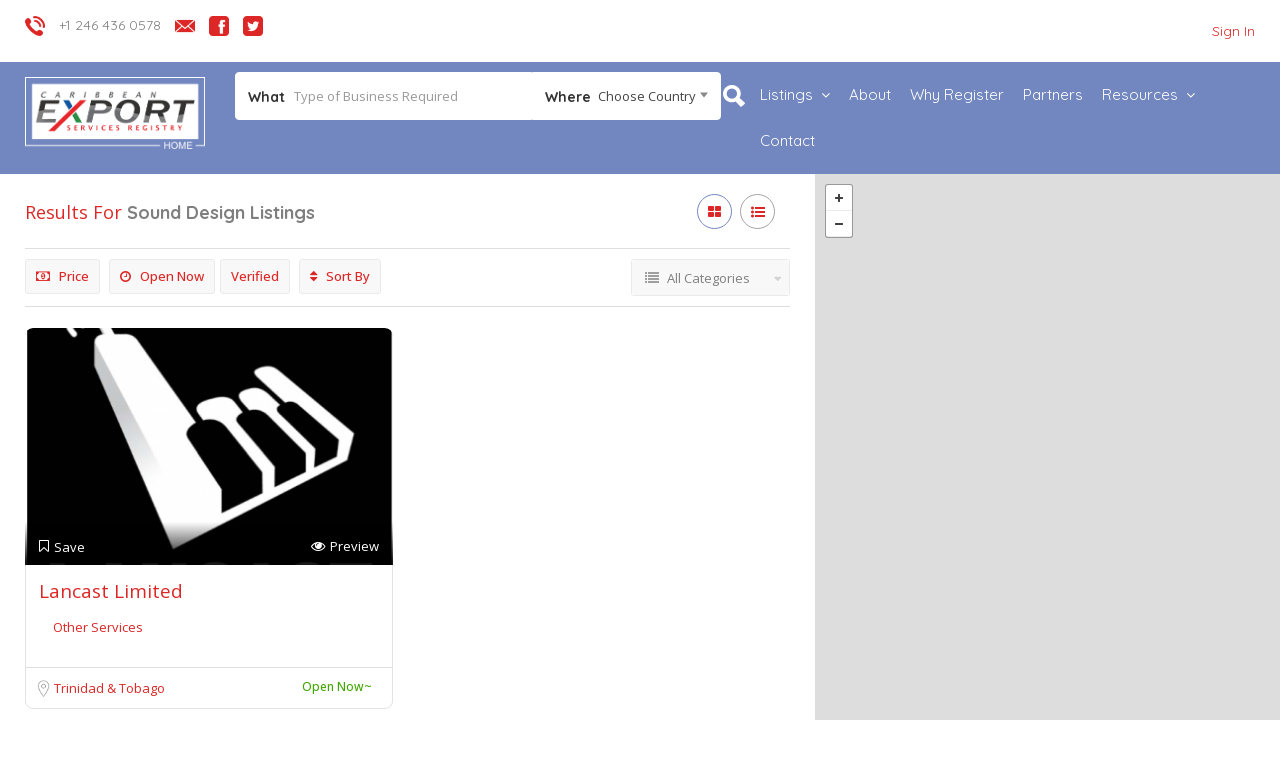

--- FILE ---
content_type: text/html; charset=UTF-8
request_url: http://services.ceintelligence.com/list-tags/sound-design/
body_size: 123040
content:
<!DOCTYPE html>
<!--[if IE 7 ]>    <html class="ie7"> <![endif]-->
<!--[if IE 8 ]>    <html class="ie8"> <![endif]-->

<html lang="en-US">
    <head>
        <meta charset="UTF-8">
	   <!-- Mobile Meta -->
		<meta name="viewport" content="width=device-width, initial-scale=1">
		<meta http-equiv="Content-Type" content="text/html;charset=utf-8">		
		<META HTTP-EQUIV="CACHE-CONTROL" CONTENT="NO-CACHE" />

		<link rel="shortcut icon" href="http://services.ceintelligence.com/wp-content/uploads/2017/04/favicon.ico"/>	
		<title>sound design &#8211; CE Intelligence Services Registry</title>
<meta name='robots' content='max-image-preview:large' />
<link rel='dns-prefetch' href='//maps.googleapis.com' />
<link rel='dns-prefetch' href='//html5shim.googlecode.com' />
<link rel='dns-prefetch' href='//fonts.googleapis.com' />
<link rel='dns-prefetch' href='//s.w.org' />
<link rel='preconnect' href='https://fonts.gstatic.com' crossorigin />
<link rel="alternate" type="application/rss+xml" title="CE Intelligence Services Registry &raquo; Feed" href="http://services.ceintelligence.com/feed/" />
<link rel="alternate" type="application/rss+xml" title="CE Intelligence Services Registry &raquo; Comments Feed" href="http://services.ceintelligence.com/comments/feed/" />
<link rel="alternate" type="application/rss+xml" title="CE Intelligence Services Registry &raquo; sound design Tags Feed" href="http://services.ceintelligence.com/list-tags/sound-design/feed/" />
		<script type="text/javascript">
			window._wpemojiSettings = {"baseUrl":"https:\/\/s.w.org\/images\/core\/emoji\/13.1.0\/72x72\/","ext":".png","svgUrl":"https:\/\/s.w.org\/images\/core\/emoji\/13.1.0\/svg\/","svgExt":".svg","source":{"concatemoji":"http:\/\/services.ceintelligence.com\/wp-includes\/js\/wp-emoji-release.min.js"}};
			!function(e,a,t){var n,r,o,i=a.createElement("canvas"),p=i.getContext&&i.getContext("2d");function s(e,t){var a=String.fromCharCode;p.clearRect(0,0,i.width,i.height),p.fillText(a.apply(this,e),0,0);e=i.toDataURL();return p.clearRect(0,0,i.width,i.height),p.fillText(a.apply(this,t),0,0),e===i.toDataURL()}function c(e){var t=a.createElement("script");t.src=e,t.defer=t.type="text/javascript",a.getElementsByTagName("head")[0].appendChild(t)}for(o=Array("flag","emoji"),t.supports={everything:!0,everythingExceptFlag:!0},r=0;r<o.length;r++)t.supports[o[r]]=function(e){if(!p||!p.fillText)return!1;switch(p.textBaseline="top",p.font="600 32px Arial",e){case"flag":return s([127987,65039,8205,9895,65039],[127987,65039,8203,9895,65039])?!1:!s([55356,56826,55356,56819],[55356,56826,8203,55356,56819])&&!s([55356,57332,56128,56423,56128,56418,56128,56421,56128,56430,56128,56423,56128,56447],[55356,57332,8203,56128,56423,8203,56128,56418,8203,56128,56421,8203,56128,56430,8203,56128,56423,8203,56128,56447]);case"emoji":return!s([10084,65039,8205,55357,56613],[10084,65039,8203,55357,56613])}return!1}(o[r]),t.supports.everything=t.supports.everything&&t.supports[o[r]],"flag"!==o[r]&&(t.supports.everythingExceptFlag=t.supports.everythingExceptFlag&&t.supports[o[r]]);t.supports.everythingExceptFlag=t.supports.everythingExceptFlag&&!t.supports.flag,t.DOMReady=!1,t.readyCallback=function(){t.DOMReady=!0},t.supports.everything||(n=function(){t.readyCallback()},a.addEventListener?(a.addEventListener("DOMContentLoaded",n,!1),e.addEventListener("load",n,!1)):(e.attachEvent("onload",n),a.attachEvent("onreadystatechange",function(){"complete"===a.readyState&&t.readyCallback()})),(n=t.source||{}).concatemoji?c(n.concatemoji):n.wpemoji&&n.twemoji&&(c(n.twemoji),c(n.wpemoji)))}(window,document,window._wpemojiSettings);
		</script>
		<style type="text/css">
img.wp-smiley,
img.emoji {
	display: inline !important;
	border: none !important;
	box-shadow: none !important;
	height: 1em !important;
	width: 1em !important;
	margin: 0 .07em !important;
	vertical-align: -0.1em !important;
	background: none !important;
	padding: 0 !important;
}
</style>
	<link rel='stylesheet' id='wp-block-library-css'  href='http://services.ceintelligence.com/wp-includes/css/dist/block-library/style.min.css' type='text/css' media='all' />
<style id='extendify-utilities-inline-css' type='text/css'>
.ext-absolute{position:absolute!important}.ext-relative{position:relative!important}.ext-top-base{top:var(--wp--style--block-gap,1.75rem)!important}.ext-top-lg{top:var(--extendify--spacing--large)!important}.ext--top-base{top:calc(var(--wp--style--block-gap, 1.75rem)*-1)!important}.ext--top-lg{top:calc(var(--extendify--spacing--large)*-1)!important}.ext-right-base{right:var(--wp--style--block-gap,1.75rem)!important}.ext-right-lg{right:var(--extendify--spacing--large)!important}.ext--right-base{right:calc(var(--wp--style--block-gap, 1.75rem)*-1)!important}.ext--right-lg{right:calc(var(--extendify--spacing--large)*-1)!important}.ext-bottom-base{bottom:var(--wp--style--block-gap,1.75rem)!important}.ext-bottom-lg{bottom:var(--extendify--spacing--large)!important}.ext--bottom-base{bottom:calc(var(--wp--style--block-gap, 1.75rem)*-1)!important}.ext--bottom-lg{bottom:calc(var(--extendify--spacing--large)*-1)!important}.ext-left-base{left:var(--wp--style--block-gap,1.75rem)!important}.ext-left-lg{left:var(--extendify--spacing--large)!important}.ext--left-base{left:calc(var(--wp--style--block-gap, 1.75rem)*-1)!important}.ext--left-lg{left:calc(var(--extendify--spacing--large)*-1)!important}.ext-order-1{order:1!important}.ext-order-2{order:2!important}.ext-col-auto{grid-column:auto!important}.ext-col-span-1{grid-column:span 1/span 1!important}.ext-col-span-2{grid-column:span 2/span 2!important}.ext-col-span-3{grid-column:span 3/span 3!important}.ext-col-span-4{grid-column:span 4/span 4!important}.ext-col-span-5{grid-column:span 5/span 5!important}.ext-col-span-6{grid-column:span 6/span 6!important}.ext-col-span-7{grid-column:span 7/span 7!important}.ext-col-span-8{grid-column:span 8/span 8!important}.ext-col-span-9{grid-column:span 9/span 9!important}.ext-col-span-10{grid-column:span 10/span 10!important}.ext-col-span-11{grid-column:span 11/span 11!important}.ext-col-span-12{grid-column:span 12/span 12!important}.ext-col-span-full{grid-column:1/-1!important}.ext-col-start-1{grid-column-start:1!important}.ext-col-start-2{grid-column-start:2!important}.ext-col-start-3{grid-column-start:3!important}.ext-col-start-4{grid-column-start:4!important}.ext-col-start-5{grid-column-start:5!important}.ext-col-start-6{grid-column-start:6!important}.ext-col-start-7{grid-column-start:7!important}.ext-col-start-8{grid-column-start:8!important}.ext-col-start-9{grid-column-start:9!important}.ext-col-start-10{grid-column-start:10!important}.ext-col-start-11{grid-column-start:11!important}.ext-col-start-12{grid-column-start:12!important}.ext-col-start-13{grid-column-start:13!important}.ext-col-start-auto{grid-column-start:auto!important}.ext-col-end-1{grid-column-end:1!important}.ext-col-end-2{grid-column-end:2!important}.ext-col-end-3{grid-column-end:3!important}.ext-col-end-4{grid-column-end:4!important}.ext-col-end-5{grid-column-end:5!important}.ext-col-end-6{grid-column-end:6!important}.ext-col-end-7{grid-column-end:7!important}.ext-col-end-8{grid-column-end:8!important}.ext-col-end-9{grid-column-end:9!important}.ext-col-end-10{grid-column-end:10!important}.ext-col-end-11{grid-column-end:11!important}.ext-col-end-12{grid-column-end:12!important}.ext-col-end-13{grid-column-end:13!important}.ext-col-end-auto{grid-column-end:auto!important}.ext-row-auto{grid-row:auto!important}.ext-row-span-1{grid-row:span 1/span 1!important}.ext-row-span-2{grid-row:span 2/span 2!important}.ext-row-span-3{grid-row:span 3/span 3!important}.ext-row-span-4{grid-row:span 4/span 4!important}.ext-row-span-5{grid-row:span 5/span 5!important}.ext-row-span-6{grid-row:span 6/span 6!important}.ext-row-span-full{grid-row:1/-1!important}.ext-row-start-1{grid-row-start:1!important}.ext-row-start-2{grid-row-start:2!important}.ext-row-start-3{grid-row-start:3!important}.ext-row-start-4{grid-row-start:4!important}.ext-row-start-5{grid-row-start:5!important}.ext-row-start-6{grid-row-start:6!important}.ext-row-start-7{grid-row-start:7!important}.ext-row-start-auto{grid-row-start:auto!important}.ext-row-end-1{grid-row-end:1!important}.ext-row-end-2{grid-row-end:2!important}.ext-row-end-3{grid-row-end:3!important}.ext-row-end-4{grid-row-end:4!important}.ext-row-end-5{grid-row-end:5!important}.ext-row-end-6{grid-row-end:6!important}.ext-row-end-7{grid-row-end:7!important}.ext-row-end-auto{grid-row-end:auto!important}.ext-m-0:not([style*=margin]){margin:0!important}.ext-m-auto:not([style*=margin]){margin:auto!important}.ext-m-base:not([style*=margin]){margin:var(--wp--style--block-gap,1.75rem)!important}.ext-m-lg:not([style*=margin]){margin:var(--extendify--spacing--large)!important}.ext--m-base:not([style*=margin]){margin:calc(var(--wp--style--block-gap, 1.75rem)*-1)!important}.ext--m-lg:not([style*=margin]){margin:calc(var(--extendify--spacing--large)*-1)!important}.ext-mx-0:not([style*=margin]){margin-left:0!important;margin-right:0!important}.ext-mx-auto:not([style*=margin]){margin-left:auto!important;margin-right:auto!important}.ext-mx-base:not([style*=margin]){margin-left:var(--wp--style--block-gap,1.75rem)!important;margin-right:var(--wp--style--block-gap,1.75rem)!important}.ext-mx-lg:not([style*=margin]){margin-left:var(--extendify--spacing--large)!important;margin-right:var(--extendify--spacing--large)!important}.ext--mx-base:not([style*=margin]){margin-left:calc(var(--wp--style--block-gap, 1.75rem)*-1)!important;margin-right:calc(var(--wp--style--block-gap, 1.75rem)*-1)!important}.ext--mx-lg:not([style*=margin]){margin-left:calc(var(--extendify--spacing--large)*-1)!important;margin-right:calc(var(--extendify--spacing--large)*-1)!important}.ext-my-0:not([style*=margin]){margin-bottom:0!important;margin-top:0!important}.ext-my-auto:not([style*=margin]){margin-bottom:auto!important;margin-top:auto!important}.ext-my-base:not([style*=margin]){margin-bottom:var(--wp--style--block-gap,1.75rem)!important;margin-top:var(--wp--style--block-gap,1.75rem)!important}.ext-my-lg:not([style*=margin]){margin-bottom:var(--extendify--spacing--large)!important;margin-top:var(--extendify--spacing--large)!important}.ext--my-base:not([style*=margin]){margin-bottom:calc(var(--wp--style--block-gap, 1.75rem)*-1)!important;margin-top:calc(var(--wp--style--block-gap, 1.75rem)*-1)!important}.ext--my-lg:not([style*=margin]){margin-bottom:calc(var(--extendify--spacing--large)*-1)!important;margin-top:calc(var(--extendify--spacing--large)*-1)!important}.ext-mt-0:not([style*=margin]){margin-top:0!important}.ext-mt-auto:not([style*=margin]){margin-top:auto!important}.ext-mt-base:not([style*=margin]){margin-top:var(--wp--style--block-gap,1.75rem)!important}.ext-mt-lg:not([style*=margin]){margin-top:var(--extendify--spacing--large)!important}.ext--mt-base:not([style*=margin]){margin-top:calc(var(--wp--style--block-gap, 1.75rem)*-1)!important}.ext--mt-lg:not([style*=margin]){margin-top:calc(var(--extendify--spacing--large)*-1)!important}.ext-mr-0:not([style*=margin]){margin-right:0!important}.ext-mr-auto:not([style*=margin]){margin-right:auto!important}.ext-mr-base:not([style*=margin]){margin-right:var(--wp--style--block-gap,1.75rem)!important}.ext-mr-lg:not([style*=margin]){margin-right:var(--extendify--spacing--large)!important}.ext--mr-base:not([style*=margin]){margin-right:calc(var(--wp--style--block-gap, 1.75rem)*-1)!important}.ext--mr-lg:not([style*=margin]){margin-right:calc(var(--extendify--spacing--large)*-1)!important}.ext-mb-0:not([style*=margin]){margin-bottom:0!important}.ext-mb-auto:not([style*=margin]){margin-bottom:auto!important}.ext-mb-base:not([style*=margin]){margin-bottom:var(--wp--style--block-gap,1.75rem)!important}.ext-mb-lg:not([style*=margin]){margin-bottom:var(--extendify--spacing--large)!important}.ext--mb-base:not([style*=margin]){margin-bottom:calc(var(--wp--style--block-gap, 1.75rem)*-1)!important}.ext--mb-lg:not([style*=margin]){margin-bottom:calc(var(--extendify--spacing--large)*-1)!important}.ext-ml-0:not([style*=margin]){margin-left:0!important}.ext-ml-auto:not([style*=margin]){margin-left:auto!important}.ext-ml-base:not([style*=margin]){margin-left:var(--wp--style--block-gap,1.75rem)!important}.ext-ml-lg:not([style*=margin]){margin-left:var(--extendify--spacing--large)!important}.ext--ml-base:not([style*=margin]){margin-left:calc(var(--wp--style--block-gap, 1.75rem)*-1)!important}.ext--ml-lg:not([style*=margin]){margin-left:calc(var(--extendify--spacing--large)*-1)!important}.ext-block{display:block!important}.ext-inline-block{display:inline-block!important}.ext-inline{display:inline!important}.ext-flex{display:flex!important}.ext-inline-flex{display:inline-flex!important}.ext-grid{display:grid!important}.ext-inline-grid{display:inline-grid!important}.ext-hidden{display:none!important}.ext-w-auto{width:auto!important}.ext-w-full{width:100%!important}.ext-max-w-full{max-width:100%!important}.ext-flex-1{flex:1 1 0%!important}.ext-flex-auto{flex:1 1 auto!important}.ext-flex-initial{flex:0 1 auto!important}.ext-flex-none{flex:none!important}.ext-flex-shrink-0{flex-shrink:0!important}.ext-flex-shrink{flex-shrink:1!important}.ext-flex-grow-0{flex-grow:0!important}.ext-flex-grow{flex-grow:1!important}.ext-list-none{list-style-type:none!important}.ext-grid-cols-1{grid-template-columns:repeat(1,minmax(0,1fr))!important}.ext-grid-cols-2{grid-template-columns:repeat(2,minmax(0,1fr))!important}.ext-grid-cols-3{grid-template-columns:repeat(3,minmax(0,1fr))!important}.ext-grid-cols-4{grid-template-columns:repeat(4,minmax(0,1fr))!important}.ext-grid-cols-5{grid-template-columns:repeat(5,minmax(0,1fr))!important}.ext-grid-cols-6{grid-template-columns:repeat(6,minmax(0,1fr))!important}.ext-grid-cols-7{grid-template-columns:repeat(7,minmax(0,1fr))!important}.ext-grid-cols-8{grid-template-columns:repeat(8,minmax(0,1fr))!important}.ext-grid-cols-9{grid-template-columns:repeat(9,minmax(0,1fr))!important}.ext-grid-cols-10{grid-template-columns:repeat(10,minmax(0,1fr))!important}.ext-grid-cols-11{grid-template-columns:repeat(11,minmax(0,1fr))!important}.ext-grid-cols-12{grid-template-columns:repeat(12,minmax(0,1fr))!important}.ext-grid-cols-none{grid-template-columns:none!important}.ext-grid-rows-1{grid-template-rows:repeat(1,minmax(0,1fr))!important}.ext-grid-rows-2{grid-template-rows:repeat(2,minmax(0,1fr))!important}.ext-grid-rows-3{grid-template-rows:repeat(3,minmax(0,1fr))!important}.ext-grid-rows-4{grid-template-rows:repeat(4,minmax(0,1fr))!important}.ext-grid-rows-5{grid-template-rows:repeat(5,minmax(0,1fr))!important}.ext-grid-rows-6{grid-template-rows:repeat(6,minmax(0,1fr))!important}.ext-grid-rows-none{grid-template-rows:none!important}.ext-flex-row{flex-direction:row!important}.ext-flex-row-reverse{flex-direction:row-reverse!important}.ext-flex-col{flex-direction:column!important}.ext-flex-col-reverse{flex-direction:column-reverse!important}.ext-flex-wrap{flex-wrap:wrap!important}.ext-flex-wrap-reverse{flex-wrap:wrap-reverse!important}.ext-flex-nowrap{flex-wrap:nowrap!important}.ext-items-start{align-items:flex-start!important}.ext-items-end{align-items:flex-end!important}.ext-items-center{align-items:center!important}.ext-items-baseline{align-items:baseline!important}.ext-items-stretch{align-items:stretch!important}.ext-justify-start{justify-content:flex-start!important}.ext-justify-end{justify-content:flex-end!important}.ext-justify-center{justify-content:center!important}.ext-justify-between{justify-content:space-between!important}.ext-justify-around{justify-content:space-around!important}.ext-justify-evenly{justify-content:space-evenly!important}.ext-justify-items-start{justify-items:start!important}.ext-justify-items-end{justify-items:end!important}.ext-justify-items-center{justify-items:center!important}.ext-justify-items-stretch{justify-items:stretch!important}.ext-gap-0{gap:0!important}.ext-gap-base{gap:var(--wp--style--block-gap,1.75rem)!important}.ext-gap-lg{gap:var(--extendify--spacing--large)!important}.ext-gap-x-0{-moz-column-gap:0!important;column-gap:0!important}.ext-gap-x-base{-moz-column-gap:var(--wp--style--block-gap,1.75rem)!important;column-gap:var(--wp--style--block-gap,1.75rem)!important}.ext-gap-x-lg{-moz-column-gap:var(--extendify--spacing--large)!important;column-gap:var(--extendify--spacing--large)!important}.ext-gap-y-0{row-gap:0!important}.ext-gap-y-base{row-gap:var(--wp--style--block-gap,1.75rem)!important}.ext-gap-y-lg{row-gap:var(--extendify--spacing--large)!important}.ext-justify-self-auto{justify-self:auto!important}.ext-justify-self-start{justify-self:start!important}.ext-justify-self-end{justify-self:end!important}.ext-justify-self-center{justify-self:center!important}.ext-justify-self-stretch{justify-self:stretch!important}.ext-rounded-none{border-radius:0!important}.ext-rounded-full{border-radius:9999px!important}.ext-rounded-t-none{border-top-left-radius:0!important;border-top-right-radius:0!important}.ext-rounded-t-full{border-top-left-radius:9999px!important;border-top-right-radius:9999px!important}.ext-rounded-r-none{border-bottom-right-radius:0!important;border-top-right-radius:0!important}.ext-rounded-r-full{border-bottom-right-radius:9999px!important;border-top-right-radius:9999px!important}.ext-rounded-b-none{border-bottom-left-radius:0!important;border-bottom-right-radius:0!important}.ext-rounded-b-full{border-bottom-left-radius:9999px!important;border-bottom-right-radius:9999px!important}.ext-rounded-l-none{border-bottom-left-radius:0!important;border-top-left-radius:0!important}.ext-rounded-l-full{border-bottom-left-radius:9999px!important;border-top-left-radius:9999px!important}.ext-rounded-tl-none{border-top-left-radius:0!important}.ext-rounded-tl-full{border-top-left-radius:9999px!important}.ext-rounded-tr-none{border-top-right-radius:0!important}.ext-rounded-tr-full{border-top-right-radius:9999px!important}.ext-rounded-br-none{border-bottom-right-radius:0!important}.ext-rounded-br-full{border-bottom-right-radius:9999px!important}.ext-rounded-bl-none{border-bottom-left-radius:0!important}.ext-rounded-bl-full{border-bottom-left-radius:9999px!important}.ext-border-0{border-width:0!important}.ext-border-t-0{border-top-width:0!important}.ext-border-r-0{border-right-width:0!important}.ext-border-b-0{border-bottom-width:0!important}.ext-border-l-0{border-left-width:0!important}.ext-p-0:not([style*=padding]){padding:0!important}.ext-p-base:not([style*=padding]){padding:var(--wp--style--block-gap,1.75rem)!important}.ext-p-lg:not([style*=padding]){padding:var(--extendify--spacing--large)!important}.ext-px-0:not([style*=padding]){padding-left:0!important;padding-right:0!important}.ext-px-base:not([style*=padding]){padding-left:var(--wp--style--block-gap,1.75rem)!important;padding-right:var(--wp--style--block-gap,1.75rem)!important}.ext-px-lg:not([style*=padding]){padding-left:var(--extendify--spacing--large)!important;padding-right:var(--extendify--spacing--large)!important}.ext-py-0:not([style*=padding]){padding-bottom:0!important;padding-top:0!important}.ext-py-base:not([style*=padding]){padding-bottom:var(--wp--style--block-gap,1.75rem)!important;padding-top:var(--wp--style--block-gap,1.75rem)!important}.ext-py-lg:not([style*=padding]){padding-bottom:var(--extendify--spacing--large)!important;padding-top:var(--extendify--spacing--large)!important}.ext-pt-0:not([style*=padding]){padding-top:0!important}.ext-pt-base:not([style*=padding]){padding-top:var(--wp--style--block-gap,1.75rem)!important}.ext-pt-lg:not([style*=padding]){padding-top:var(--extendify--spacing--large)!important}.ext-pr-0:not([style*=padding]){padding-right:0!important}.ext-pr-base:not([style*=padding]){padding-right:var(--wp--style--block-gap,1.75rem)!important}.ext-pr-lg:not([style*=padding]){padding-right:var(--extendify--spacing--large)!important}.ext-pb-0:not([style*=padding]){padding-bottom:0!important}.ext-pb-base:not([style*=padding]){padding-bottom:var(--wp--style--block-gap,1.75rem)!important}.ext-pb-lg:not([style*=padding]){padding-bottom:var(--extendify--spacing--large)!important}.ext-pl-0:not([style*=padding]){padding-left:0!important}.ext-pl-base:not([style*=padding]){padding-left:var(--wp--style--block-gap,1.75rem)!important}.ext-pl-lg:not([style*=padding]){padding-left:var(--extendify--spacing--large)!important}.ext-text-left{text-align:left!important}.ext-text-center{text-align:center!important}.ext-text-right{text-align:right!important}.ext-leading-none{line-height:1!important}.ext-leading-tight{line-height:1.25!important}.ext-leading-snug{line-height:1.375!important}.ext-leading-normal{line-height:1.5!important}.ext-leading-relaxed{line-height:1.625!important}.ext-leading-loose{line-height:2!important}.clip-path--rhombus img{-webkit-clip-path:polygon(15% 6%,80% 29%,84% 93%,23% 69%);clip-path:polygon(15% 6%,80% 29%,84% 93%,23% 69%)}.clip-path--diamond img{-webkit-clip-path:polygon(5% 29%,60% 2%,91% 64%,36% 89%);clip-path:polygon(5% 29%,60% 2%,91% 64%,36% 89%)}.clip-path--rhombus-alt img{-webkit-clip-path:polygon(14% 9%,85% 24%,91% 89%,19% 76%);clip-path:polygon(14% 9%,85% 24%,91% 89%,19% 76%)}.wp-block-columns[class*=fullwidth-cols]{margin-bottom:unset}.wp-block-column.editor\:pointer-events-none{margin-bottom:0!important;margin-top:0!important}.is-root-container.block-editor-block-list__layout>[data-align=full]:not(:first-of-type)>.wp-block-column.editor\:pointer-events-none,.is-root-container.block-editor-block-list__layout>[data-align=wide]>.wp-block-column.editor\:pointer-events-none{margin-top:calc(var(--wp--style--block-gap, 28px)*-1)!important}.ext .wp-block-columns .wp-block-column[style*=padding]{padding-left:0!important;padding-right:0!important}.ext .wp-block-columns+.wp-block-columns:not([class*=mt-]):not([class*=my-]):not([style*=margin]){margin-top:0!important}[class*=fullwidth-cols] .wp-block-column:first-child,[class*=fullwidth-cols] .wp-block-group:first-child{margin-top:0}[class*=fullwidth-cols] .wp-block-column:last-child,[class*=fullwidth-cols] .wp-block-group:last-child{margin-bottom:0}[class*=fullwidth-cols] .wp-block-column:first-child>*,[class*=fullwidth-cols] .wp-block-column>:first-child{margin-top:0}.ext .is-not-stacked-on-mobile .wp-block-column,[class*=fullwidth-cols] .wp-block-column>:last-child{margin-bottom:0}.wp-block-columns[class*=fullwidth-cols]:not(.is-not-stacked-on-mobile)>.wp-block-column:not(:last-child){margin-bottom:var(--wp--style--block-gap,1.75rem)}@media (min-width:782px){.wp-block-columns[class*=fullwidth-cols]:not(.is-not-stacked-on-mobile)>.wp-block-column:not(:last-child){margin-bottom:0}}.wp-block-columns[class*=fullwidth-cols].is-not-stacked-on-mobile>.wp-block-column{margin-bottom:0!important}@media (min-width:600px) and (max-width:781px){.wp-block-columns[class*=fullwidth-cols]:not(.is-not-stacked-on-mobile)>.wp-block-column:nth-child(2n){margin-left:var(--wp--style--block-gap,2em)}}@media (max-width:781px){.tablet\:fullwidth-cols.wp-block-columns:not(.is-not-stacked-on-mobile){flex-wrap:wrap}.tablet\:fullwidth-cols.wp-block-columns:not(.is-not-stacked-on-mobile)>.wp-block-column,.tablet\:fullwidth-cols.wp-block-columns:not(.is-not-stacked-on-mobile)>.wp-block-column:not([style*=margin]){margin-left:0!important}.tablet\:fullwidth-cols.wp-block-columns:not(.is-not-stacked-on-mobile)>.wp-block-column{flex-basis:100%!important}}@media (max-width:1079px){.desktop\:fullwidth-cols.wp-block-columns:not(.is-not-stacked-on-mobile){flex-wrap:wrap}.desktop\:fullwidth-cols.wp-block-columns:not(.is-not-stacked-on-mobile)>.wp-block-column,.desktop\:fullwidth-cols.wp-block-columns:not(.is-not-stacked-on-mobile)>.wp-block-column:not([style*=margin]){margin-left:0!important}.desktop\:fullwidth-cols.wp-block-columns:not(.is-not-stacked-on-mobile)>.wp-block-column{flex-basis:100%!important}.desktop\:fullwidth-cols.wp-block-columns:not(.is-not-stacked-on-mobile)>.wp-block-column:not(:last-child){margin-bottom:var(--wp--style--block-gap,1.75rem)!important}}.direction-rtl{direction:rtl}.direction-ltr{direction:ltr}.is-style-inline-list{padding-left:0!important}.is-style-inline-list li{list-style-type:none!important}@media (min-width:782px){.is-style-inline-list li{display:inline!important;margin-right:var(--wp--style--block-gap,1.75rem)!important}}@media (min-width:782px){.is-style-inline-list li:first-child{margin-left:0!important}}@media (min-width:782px){.is-style-inline-list li:last-child{margin-right:0!important}}.bring-to-front{position:relative;z-index:10}.text-stroke{-webkit-text-stroke-color:var(--wp--preset--color--background)}.text-stroke,.text-stroke--primary{-webkit-text-stroke-width:var(
        --wp--custom--typography--text-stroke-width,2px
    )}.text-stroke--primary{-webkit-text-stroke-color:var(--wp--preset--color--primary)}.text-stroke--secondary{-webkit-text-stroke-width:var(
        --wp--custom--typography--text-stroke-width,2px
    );-webkit-text-stroke-color:var(--wp--preset--color--secondary)}.editor\:no-caption .block-editor-rich-text__editable{display:none!important}.editor\:no-inserter .wp-block-column:not(.is-selected)>.block-list-appender,.editor\:no-inserter .wp-block-cover__inner-container>.block-list-appender,.editor\:no-inserter .wp-block-group__inner-container>.block-list-appender,.editor\:no-inserter>.block-list-appender{display:none}.editor\:no-resize .components-resizable-box__handle,.editor\:no-resize .components-resizable-box__handle:after,.editor\:no-resize .components-resizable-box__side-handle:before{display:none;pointer-events:none}.editor\:no-resize .components-resizable-box__container{display:block}.editor\:pointer-events-none{pointer-events:none}.is-style-angled{justify-content:flex-end}.ext .is-style-angled>[class*=_inner-container],.is-style-angled{align-items:center}.is-style-angled .wp-block-cover__image-background,.is-style-angled .wp-block-cover__video-background{-webkit-clip-path:polygon(0 0,30% 0,50% 100%,0 100%);clip-path:polygon(0 0,30% 0,50% 100%,0 100%);z-index:1}@media (min-width:782px){.is-style-angled .wp-block-cover__image-background,.is-style-angled .wp-block-cover__video-background{-webkit-clip-path:polygon(0 0,55% 0,65% 100%,0 100%);clip-path:polygon(0 0,55% 0,65% 100%,0 100%)}}.has-foreground-color{color:var(--wp--preset--color--foreground,#000)!important}.has-foreground-background-color{background-color:var(--wp--preset--color--foreground,#000)!important}.has-background-color{color:var(--wp--preset--color--background,#fff)!important}.has-background-background-color{background-color:var(--wp--preset--color--background,#fff)!important}.has-primary-color{color:var(--wp--preset--color--primary,#4b5563)!important}.has-primary-background-color{background-color:var(--wp--preset--color--primary,#4b5563)!important}.has-secondary-color{color:var(--wp--preset--color--secondary,#9ca3af)!important}.has-secondary-background-color{background-color:var(--wp--preset--color--secondary,#9ca3af)!important}.ext.has-text-color h1,.ext.has-text-color h2,.ext.has-text-color h3,.ext.has-text-color h4,.ext.has-text-color h5,.ext.has-text-color h6,.ext.has-text-color p{color:currentColor}.has-white-color{color:var(--wp--preset--color--white,#fff)!important}.has-black-color{color:var(--wp--preset--color--black,#000)!important}.has-ext-foreground-background-color{background-color:var(
        --wp--preset--color--foreground,var(--wp--preset--color--black,#000)
    )!important}.has-ext-primary-background-color{background-color:var(
        --wp--preset--color--primary,var(--wp--preset--color--cyan-bluish-gray,#000)
    )!important}.wp-block-button__link.has-black-background-color{border-color:var(--wp--preset--color--black,#000)}.wp-block-button__link.has-white-background-color{border-color:var(--wp--preset--color--white,#fff)}.has-ext-small-font-size{font-size:var(--wp--preset--font-size--ext-small)!important}.has-ext-medium-font-size{font-size:var(--wp--preset--font-size--ext-medium)!important}.has-ext-large-font-size{font-size:var(--wp--preset--font-size--ext-large)!important;line-height:1.2}.has-ext-x-large-font-size{font-size:var(--wp--preset--font-size--ext-x-large)!important;line-height:1}.has-ext-xx-large-font-size{font-size:var(--wp--preset--font-size--ext-xx-large)!important;line-height:1}.has-ext-x-large-font-size:not([style*=line-height]),.has-ext-xx-large-font-size:not([style*=line-height]){line-height:1.1}.ext .wp-block-group>*{margin-bottom:0;margin-top:0}.ext .wp-block-group>*+*{margin-bottom:0}.ext .wp-block-group>*+*,.ext h2{margin-top:var(--wp--style--block-gap,1.75rem)}.ext h2{margin-bottom:var(--wp--style--block-gap,1.75rem)}.has-ext-x-large-font-size+h3,.has-ext-x-large-font-size+p{margin-top:.5rem}.ext .wp-block-buttons>.wp-block-button.wp-block-button__width-25{min-width:12rem;width:calc(25% - var(--wp--style--block-gap, .5em)*.75)}.ext .ext-grid>[class*=_inner-container]{display:grid}.ext>[class*=_inner-container]>.ext-grid:not([class*=columns]),.ext>[class*=_inner-container]>.wp-block>.ext-grid:not([class*=columns]){display:initial!important}.ext .ext-grid-cols-1>[class*=_inner-container]{grid-template-columns:repeat(1,minmax(0,1fr))!important}.ext .ext-grid-cols-2>[class*=_inner-container]{grid-template-columns:repeat(2,minmax(0,1fr))!important}.ext .ext-grid-cols-3>[class*=_inner-container]{grid-template-columns:repeat(3,minmax(0,1fr))!important}.ext .ext-grid-cols-4>[class*=_inner-container]{grid-template-columns:repeat(4,minmax(0,1fr))!important}.ext .ext-grid-cols-5>[class*=_inner-container]{grid-template-columns:repeat(5,minmax(0,1fr))!important}.ext .ext-grid-cols-6>[class*=_inner-container]{grid-template-columns:repeat(6,minmax(0,1fr))!important}.ext .ext-grid-cols-7>[class*=_inner-container]{grid-template-columns:repeat(7,minmax(0,1fr))!important}.ext .ext-grid-cols-8>[class*=_inner-container]{grid-template-columns:repeat(8,minmax(0,1fr))!important}.ext .ext-grid-cols-9>[class*=_inner-container]{grid-template-columns:repeat(9,minmax(0,1fr))!important}.ext .ext-grid-cols-10>[class*=_inner-container]{grid-template-columns:repeat(10,minmax(0,1fr))!important}.ext .ext-grid-cols-11>[class*=_inner-container]{grid-template-columns:repeat(11,minmax(0,1fr))!important}.ext .ext-grid-cols-12>[class*=_inner-container]{grid-template-columns:repeat(12,minmax(0,1fr))!important}.ext .ext-grid-cols-13>[class*=_inner-container]{grid-template-columns:repeat(13,minmax(0,1fr))!important}.ext .ext-grid-cols-none>[class*=_inner-container]{grid-template-columns:none!important}.ext .ext-grid-rows-1>[class*=_inner-container]{grid-template-rows:repeat(1,minmax(0,1fr))!important}.ext .ext-grid-rows-2>[class*=_inner-container]{grid-template-rows:repeat(2,minmax(0,1fr))!important}.ext .ext-grid-rows-3>[class*=_inner-container]{grid-template-rows:repeat(3,minmax(0,1fr))!important}.ext .ext-grid-rows-4>[class*=_inner-container]{grid-template-rows:repeat(4,minmax(0,1fr))!important}.ext .ext-grid-rows-5>[class*=_inner-container]{grid-template-rows:repeat(5,minmax(0,1fr))!important}.ext .ext-grid-rows-6>[class*=_inner-container]{grid-template-rows:repeat(6,minmax(0,1fr))!important}.ext .ext-grid-rows-none>[class*=_inner-container]{grid-template-rows:none!important}.ext .ext-items-start>[class*=_inner-container]{align-items:flex-start!important}.ext .ext-items-end>[class*=_inner-container]{align-items:flex-end!important}.ext .ext-items-center>[class*=_inner-container]{align-items:center!important}.ext .ext-items-baseline>[class*=_inner-container]{align-items:baseline!important}.ext .ext-items-stretch>[class*=_inner-container]{align-items:stretch!important}.ext.wp-block-group>:last-child{margin-bottom:0}.ext .wp-block-group__inner-container{padding:0!important}.ext.has-background{padding-left:var(--wp--style--block-gap,1.75rem);padding-right:var(--wp--style--block-gap,1.75rem)}.ext [class*=inner-container]>.alignwide [class*=inner-container],.ext [class*=inner-container]>[data-align=wide] [class*=inner-container]{max-width:var(--responsive--alignwide-width,120rem)}.ext [class*=inner-container]>.alignwide [class*=inner-container]>*,.ext [class*=inner-container]>[data-align=wide] [class*=inner-container]>*{max-width:100%!important}.ext .wp-block-image{position:relative;text-align:center}.ext .wp-block-image img{display:inline-block;vertical-align:middle}body{--extendify--spacing--large:var(
        --wp--custom--spacing--large,clamp(2em,8vw,8em)
    );--wp--preset--font-size--ext-small:1rem;--wp--preset--font-size--ext-medium:1.125rem;--wp--preset--font-size--ext-large:clamp(1.65rem,3.5vw,2.15rem);--wp--preset--font-size--ext-x-large:clamp(3rem,6vw,4.75rem);--wp--preset--font-size--ext-xx-large:clamp(3.25rem,7.5vw,5.75rem);--wp--preset--color--black:#000;--wp--preset--color--white:#fff}.ext *{box-sizing:border-box}.block-editor-block-preview__content-iframe .ext [data-type="core/spacer"] .components-resizable-box__container{background:transparent!important}.block-editor-block-preview__content-iframe .ext [data-type="core/spacer"] .block-library-spacer__resize-container:before{display:none!important}.ext .wp-block-group__inner-container figure.wp-block-gallery.alignfull{margin-bottom:unset;margin-top:unset}.ext .alignwide{margin-left:auto!important;margin-right:auto!important}.is-root-container.block-editor-block-list__layout>[data-align=full]:not(:first-of-type)>.ext-my-0,.is-root-container.block-editor-block-list__layout>[data-align=wide]>.ext-my-0:not([style*=margin]){margin-top:calc(var(--wp--style--block-gap, 28px)*-1)!important}.block-editor-block-preview__content-iframe .preview\:min-h-50{min-height:50vw!important}.block-editor-block-preview__content-iframe .preview\:min-h-60{min-height:60vw!important}.block-editor-block-preview__content-iframe .preview\:min-h-70{min-height:70vw!important}.block-editor-block-preview__content-iframe .preview\:min-h-80{min-height:80vw!important}.block-editor-block-preview__content-iframe .preview\:min-h-100{min-height:100vw!important}.ext-mr-0.alignfull:not([style*=margin]):not([style*=margin]){margin-right:0!important}.ext-ml-0:not([style*=margin]):not([style*=margin]){margin-left:0!important}.is-root-container .wp-block[data-align=full]>.ext-mx-0:not([style*=margin]):not([style*=margin]){margin-left:calc(var(--wp--custom--spacing--outer, 0)*1)!important;margin-right:calc(var(--wp--custom--spacing--outer, 0)*1)!important;overflow:hidden;width:unset}@media (min-width:782px){.tablet\:ext-absolute{position:absolute!important}.tablet\:ext-relative{position:relative!important}.tablet\:ext-top-base{top:var(--wp--style--block-gap,1.75rem)!important}.tablet\:ext-top-lg{top:var(--extendify--spacing--large)!important}.tablet\:ext--top-base{top:calc(var(--wp--style--block-gap, 1.75rem)*-1)!important}.tablet\:ext--top-lg{top:calc(var(--extendify--spacing--large)*-1)!important}.tablet\:ext-right-base{right:var(--wp--style--block-gap,1.75rem)!important}.tablet\:ext-right-lg{right:var(--extendify--spacing--large)!important}.tablet\:ext--right-base{right:calc(var(--wp--style--block-gap, 1.75rem)*-1)!important}.tablet\:ext--right-lg{right:calc(var(--extendify--spacing--large)*-1)!important}.tablet\:ext-bottom-base{bottom:var(--wp--style--block-gap,1.75rem)!important}.tablet\:ext-bottom-lg{bottom:var(--extendify--spacing--large)!important}.tablet\:ext--bottom-base{bottom:calc(var(--wp--style--block-gap, 1.75rem)*-1)!important}.tablet\:ext--bottom-lg{bottom:calc(var(--extendify--spacing--large)*-1)!important}.tablet\:ext-left-base{left:var(--wp--style--block-gap,1.75rem)!important}.tablet\:ext-left-lg{left:var(--extendify--spacing--large)!important}.tablet\:ext--left-base{left:calc(var(--wp--style--block-gap, 1.75rem)*-1)!important}.tablet\:ext--left-lg{left:calc(var(--extendify--spacing--large)*-1)!important}.tablet\:ext-order-1{order:1!important}.tablet\:ext-order-2{order:2!important}.tablet\:ext-m-0:not([style*=margin]){margin:0!important}.tablet\:ext-m-auto:not([style*=margin]){margin:auto!important}.tablet\:ext-m-base:not([style*=margin]){margin:var(--wp--style--block-gap,1.75rem)!important}.tablet\:ext-m-lg:not([style*=margin]){margin:var(--extendify--spacing--large)!important}.tablet\:ext--m-base:not([style*=margin]){margin:calc(var(--wp--style--block-gap, 1.75rem)*-1)!important}.tablet\:ext--m-lg:not([style*=margin]){margin:calc(var(--extendify--spacing--large)*-1)!important}.tablet\:ext-mx-0:not([style*=margin]){margin-left:0!important;margin-right:0!important}.tablet\:ext-mx-auto:not([style*=margin]){margin-left:auto!important;margin-right:auto!important}.tablet\:ext-mx-base:not([style*=margin]){margin-left:var(--wp--style--block-gap,1.75rem)!important;margin-right:var(--wp--style--block-gap,1.75rem)!important}.tablet\:ext-mx-lg:not([style*=margin]){margin-left:var(--extendify--spacing--large)!important;margin-right:var(--extendify--spacing--large)!important}.tablet\:ext--mx-base:not([style*=margin]){margin-left:calc(var(--wp--style--block-gap, 1.75rem)*-1)!important;margin-right:calc(var(--wp--style--block-gap, 1.75rem)*-1)!important}.tablet\:ext--mx-lg:not([style*=margin]){margin-left:calc(var(--extendify--spacing--large)*-1)!important;margin-right:calc(var(--extendify--spacing--large)*-1)!important}.tablet\:ext-my-0:not([style*=margin]){margin-bottom:0!important;margin-top:0!important}.tablet\:ext-my-auto:not([style*=margin]){margin-bottom:auto!important;margin-top:auto!important}.tablet\:ext-my-base:not([style*=margin]){margin-bottom:var(--wp--style--block-gap,1.75rem)!important;margin-top:var(--wp--style--block-gap,1.75rem)!important}.tablet\:ext-my-lg:not([style*=margin]){margin-bottom:var(--extendify--spacing--large)!important;margin-top:var(--extendify--spacing--large)!important}.tablet\:ext--my-base:not([style*=margin]){margin-bottom:calc(var(--wp--style--block-gap, 1.75rem)*-1)!important;margin-top:calc(var(--wp--style--block-gap, 1.75rem)*-1)!important}.tablet\:ext--my-lg:not([style*=margin]){margin-bottom:calc(var(--extendify--spacing--large)*-1)!important;margin-top:calc(var(--extendify--spacing--large)*-1)!important}.tablet\:ext-mt-0:not([style*=margin]){margin-top:0!important}.tablet\:ext-mt-auto:not([style*=margin]){margin-top:auto!important}.tablet\:ext-mt-base:not([style*=margin]){margin-top:var(--wp--style--block-gap,1.75rem)!important}.tablet\:ext-mt-lg:not([style*=margin]){margin-top:var(--extendify--spacing--large)!important}.tablet\:ext--mt-base:not([style*=margin]){margin-top:calc(var(--wp--style--block-gap, 1.75rem)*-1)!important}.tablet\:ext--mt-lg:not([style*=margin]){margin-top:calc(var(--extendify--spacing--large)*-1)!important}.tablet\:ext-mr-0:not([style*=margin]){margin-right:0!important}.tablet\:ext-mr-auto:not([style*=margin]){margin-right:auto!important}.tablet\:ext-mr-base:not([style*=margin]){margin-right:var(--wp--style--block-gap,1.75rem)!important}.tablet\:ext-mr-lg:not([style*=margin]){margin-right:var(--extendify--spacing--large)!important}.tablet\:ext--mr-base:not([style*=margin]){margin-right:calc(var(--wp--style--block-gap, 1.75rem)*-1)!important}.tablet\:ext--mr-lg:not([style*=margin]){margin-right:calc(var(--extendify--spacing--large)*-1)!important}.tablet\:ext-mb-0:not([style*=margin]){margin-bottom:0!important}.tablet\:ext-mb-auto:not([style*=margin]){margin-bottom:auto!important}.tablet\:ext-mb-base:not([style*=margin]){margin-bottom:var(--wp--style--block-gap,1.75rem)!important}.tablet\:ext-mb-lg:not([style*=margin]){margin-bottom:var(--extendify--spacing--large)!important}.tablet\:ext--mb-base:not([style*=margin]){margin-bottom:calc(var(--wp--style--block-gap, 1.75rem)*-1)!important}.tablet\:ext--mb-lg:not([style*=margin]){margin-bottom:calc(var(--extendify--spacing--large)*-1)!important}.tablet\:ext-ml-0:not([style*=margin]){margin-left:0!important}.tablet\:ext-ml-auto:not([style*=margin]){margin-left:auto!important}.tablet\:ext-ml-base:not([style*=margin]){margin-left:var(--wp--style--block-gap,1.75rem)!important}.tablet\:ext-ml-lg:not([style*=margin]){margin-left:var(--extendify--spacing--large)!important}.tablet\:ext--ml-base:not([style*=margin]){margin-left:calc(var(--wp--style--block-gap, 1.75rem)*-1)!important}.tablet\:ext--ml-lg:not([style*=margin]){margin-left:calc(var(--extendify--spacing--large)*-1)!important}.tablet\:ext-block{display:block!important}.tablet\:ext-inline-block{display:inline-block!important}.tablet\:ext-inline{display:inline!important}.tablet\:ext-flex{display:flex!important}.tablet\:ext-inline-flex{display:inline-flex!important}.tablet\:ext-grid{display:grid!important}.tablet\:ext-inline-grid{display:inline-grid!important}.tablet\:ext-hidden{display:none!important}.tablet\:ext-w-auto{width:auto!important}.tablet\:ext-w-full{width:100%!important}.tablet\:ext-max-w-full{max-width:100%!important}.tablet\:ext-flex-1{flex:1 1 0%!important}.tablet\:ext-flex-auto{flex:1 1 auto!important}.tablet\:ext-flex-initial{flex:0 1 auto!important}.tablet\:ext-flex-none{flex:none!important}.tablet\:ext-flex-shrink-0{flex-shrink:0!important}.tablet\:ext-flex-shrink{flex-shrink:1!important}.tablet\:ext-flex-grow-0{flex-grow:0!important}.tablet\:ext-flex-grow{flex-grow:1!important}.tablet\:ext-list-none{list-style-type:none!important}.tablet\:ext-grid-cols-1{grid-template-columns:repeat(1,minmax(0,1fr))!important}.tablet\:ext-grid-cols-2{grid-template-columns:repeat(2,minmax(0,1fr))!important}.tablet\:ext-grid-cols-3{grid-template-columns:repeat(3,minmax(0,1fr))!important}.tablet\:ext-grid-cols-4{grid-template-columns:repeat(4,minmax(0,1fr))!important}.tablet\:ext-grid-cols-5{grid-template-columns:repeat(5,minmax(0,1fr))!important}.tablet\:ext-grid-cols-6{grid-template-columns:repeat(6,minmax(0,1fr))!important}.tablet\:ext-grid-cols-7{grid-template-columns:repeat(7,minmax(0,1fr))!important}.tablet\:ext-grid-cols-8{grid-template-columns:repeat(8,minmax(0,1fr))!important}.tablet\:ext-grid-cols-9{grid-template-columns:repeat(9,minmax(0,1fr))!important}.tablet\:ext-grid-cols-10{grid-template-columns:repeat(10,minmax(0,1fr))!important}.tablet\:ext-grid-cols-11{grid-template-columns:repeat(11,minmax(0,1fr))!important}.tablet\:ext-grid-cols-12{grid-template-columns:repeat(12,minmax(0,1fr))!important}.tablet\:ext-grid-cols-none{grid-template-columns:none!important}.tablet\:ext-flex-row{flex-direction:row!important}.tablet\:ext-flex-row-reverse{flex-direction:row-reverse!important}.tablet\:ext-flex-col{flex-direction:column!important}.tablet\:ext-flex-col-reverse{flex-direction:column-reverse!important}.tablet\:ext-flex-wrap{flex-wrap:wrap!important}.tablet\:ext-flex-wrap-reverse{flex-wrap:wrap-reverse!important}.tablet\:ext-flex-nowrap{flex-wrap:nowrap!important}.tablet\:ext-items-start{align-items:flex-start!important}.tablet\:ext-items-end{align-items:flex-end!important}.tablet\:ext-items-center{align-items:center!important}.tablet\:ext-items-baseline{align-items:baseline!important}.tablet\:ext-items-stretch{align-items:stretch!important}.tablet\:ext-justify-start{justify-content:flex-start!important}.tablet\:ext-justify-end{justify-content:flex-end!important}.tablet\:ext-justify-center{justify-content:center!important}.tablet\:ext-justify-between{justify-content:space-between!important}.tablet\:ext-justify-around{justify-content:space-around!important}.tablet\:ext-justify-evenly{justify-content:space-evenly!important}.tablet\:ext-justify-items-start{justify-items:start!important}.tablet\:ext-justify-items-end{justify-items:end!important}.tablet\:ext-justify-items-center{justify-items:center!important}.tablet\:ext-justify-items-stretch{justify-items:stretch!important}.tablet\:ext-justify-self-auto{justify-self:auto!important}.tablet\:ext-justify-self-start{justify-self:start!important}.tablet\:ext-justify-self-end{justify-self:end!important}.tablet\:ext-justify-self-center{justify-self:center!important}.tablet\:ext-justify-self-stretch{justify-self:stretch!important}.tablet\:ext-p-0:not([style*=padding]){padding:0!important}.tablet\:ext-p-base:not([style*=padding]){padding:var(--wp--style--block-gap,1.75rem)!important}.tablet\:ext-p-lg:not([style*=padding]){padding:var(--extendify--spacing--large)!important}.tablet\:ext-px-0:not([style*=padding]){padding-left:0!important;padding-right:0!important}.tablet\:ext-px-base:not([style*=padding]){padding-left:var(--wp--style--block-gap,1.75rem)!important;padding-right:var(--wp--style--block-gap,1.75rem)!important}.tablet\:ext-px-lg:not([style*=padding]){padding-left:var(--extendify--spacing--large)!important;padding-right:var(--extendify--spacing--large)!important}.tablet\:ext-py-0:not([style*=padding]){padding-bottom:0!important;padding-top:0!important}.tablet\:ext-py-base:not([style*=padding]){padding-bottom:var(--wp--style--block-gap,1.75rem)!important;padding-top:var(--wp--style--block-gap,1.75rem)!important}.tablet\:ext-py-lg:not([style*=padding]){padding-bottom:var(--extendify--spacing--large)!important;padding-top:var(--extendify--spacing--large)!important}.tablet\:ext-pt-0:not([style*=padding]){padding-top:0!important}.tablet\:ext-pt-base:not([style*=padding]){padding-top:var(--wp--style--block-gap,1.75rem)!important}.tablet\:ext-pt-lg:not([style*=padding]){padding-top:var(--extendify--spacing--large)!important}.tablet\:ext-pr-0:not([style*=padding]){padding-right:0!important}.tablet\:ext-pr-base:not([style*=padding]){padding-right:var(--wp--style--block-gap,1.75rem)!important}.tablet\:ext-pr-lg:not([style*=padding]){padding-right:var(--extendify--spacing--large)!important}.tablet\:ext-pb-0:not([style*=padding]){padding-bottom:0!important}.tablet\:ext-pb-base:not([style*=padding]){padding-bottom:var(--wp--style--block-gap,1.75rem)!important}.tablet\:ext-pb-lg:not([style*=padding]){padding-bottom:var(--extendify--spacing--large)!important}.tablet\:ext-pl-0:not([style*=padding]){padding-left:0!important}.tablet\:ext-pl-base:not([style*=padding]){padding-left:var(--wp--style--block-gap,1.75rem)!important}.tablet\:ext-pl-lg:not([style*=padding]){padding-left:var(--extendify--spacing--large)!important}.tablet\:ext-text-left{text-align:left!important}.tablet\:ext-text-center{text-align:center!important}.tablet\:ext-text-right{text-align:right!important}}@media (min-width:1080px){.desktop\:ext-absolute{position:absolute!important}.desktop\:ext-relative{position:relative!important}.desktop\:ext-top-base{top:var(--wp--style--block-gap,1.75rem)!important}.desktop\:ext-top-lg{top:var(--extendify--spacing--large)!important}.desktop\:ext--top-base{top:calc(var(--wp--style--block-gap, 1.75rem)*-1)!important}.desktop\:ext--top-lg{top:calc(var(--extendify--spacing--large)*-1)!important}.desktop\:ext-right-base{right:var(--wp--style--block-gap,1.75rem)!important}.desktop\:ext-right-lg{right:var(--extendify--spacing--large)!important}.desktop\:ext--right-base{right:calc(var(--wp--style--block-gap, 1.75rem)*-1)!important}.desktop\:ext--right-lg{right:calc(var(--extendify--spacing--large)*-1)!important}.desktop\:ext-bottom-base{bottom:var(--wp--style--block-gap,1.75rem)!important}.desktop\:ext-bottom-lg{bottom:var(--extendify--spacing--large)!important}.desktop\:ext--bottom-base{bottom:calc(var(--wp--style--block-gap, 1.75rem)*-1)!important}.desktop\:ext--bottom-lg{bottom:calc(var(--extendify--spacing--large)*-1)!important}.desktop\:ext-left-base{left:var(--wp--style--block-gap,1.75rem)!important}.desktop\:ext-left-lg{left:var(--extendify--spacing--large)!important}.desktop\:ext--left-base{left:calc(var(--wp--style--block-gap, 1.75rem)*-1)!important}.desktop\:ext--left-lg{left:calc(var(--extendify--spacing--large)*-1)!important}.desktop\:ext-order-1{order:1!important}.desktop\:ext-order-2{order:2!important}.desktop\:ext-m-0:not([style*=margin]){margin:0!important}.desktop\:ext-m-auto:not([style*=margin]){margin:auto!important}.desktop\:ext-m-base:not([style*=margin]){margin:var(--wp--style--block-gap,1.75rem)!important}.desktop\:ext-m-lg:not([style*=margin]){margin:var(--extendify--spacing--large)!important}.desktop\:ext--m-base:not([style*=margin]){margin:calc(var(--wp--style--block-gap, 1.75rem)*-1)!important}.desktop\:ext--m-lg:not([style*=margin]){margin:calc(var(--extendify--spacing--large)*-1)!important}.desktop\:ext-mx-0:not([style*=margin]){margin-left:0!important;margin-right:0!important}.desktop\:ext-mx-auto:not([style*=margin]){margin-left:auto!important;margin-right:auto!important}.desktop\:ext-mx-base:not([style*=margin]){margin-left:var(--wp--style--block-gap,1.75rem)!important;margin-right:var(--wp--style--block-gap,1.75rem)!important}.desktop\:ext-mx-lg:not([style*=margin]){margin-left:var(--extendify--spacing--large)!important;margin-right:var(--extendify--spacing--large)!important}.desktop\:ext--mx-base:not([style*=margin]){margin-left:calc(var(--wp--style--block-gap, 1.75rem)*-1)!important;margin-right:calc(var(--wp--style--block-gap, 1.75rem)*-1)!important}.desktop\:ext--mx-lg:not([style*=margin]){margin-left:calc(var(--extendify--spacing--large)*-1)!important;margin-right:calc(var(--extendify--spacing--large)*-1)!important}.desktop\:ext-my-0:not([style*=margin]){margin-bottom:0!important;margin-top:0!important}.desktop\:ext-my-auto:not([style*=margin]){margin-bottom:auto!important;margin-top:auto!important}.desktop\:ext-my-base:not([style*=margin]){margin-bottom:var(--wp--style--block-gap,1.75rem)!important;margin-top:var(--wp--style--block-gap,1.75rem)!important}.desktop\:ext-my-lg:not([style*=margin]){margin-bottom:var(--extendify--spacing--large)!important;margin-top:var(--extendify--spacing--large)!important}.desktop\:ext--my-base:not([style*=margin]){margin-bottom:calc(var(--wp--style--block-gap, 1.75rem)*-1)!important;margin-top:calc(var(--wp--style--block-gap, 1.75rem)*-1)!important}.desktop\:ext--my-lg:not([style*=margin]){margin-bottom:calc(var(--extendify--spacing--large)*-1)!important;margin-top:calc(var(--extendify--spacing--large)*-1)!important}.desktop\:ext-mt-0:not([style*=margin]){margin-top:0!important}.desktop\:ext-mt-auto:not([style*=margin]){margin-top:auto!important}.desktop\:ext-mt-base:not([style*=margin]){margin-top:var(--wp--style--block-gap,1.75rem)!important}.desktop\:ext-mt-lg:not([style*=margin]){margin-top:var(--extendify--spacing--large)!important}.desktop\:ext--mt-base:not([style*=margin]){margin-top:calc(var(--wp--style--block-gap, 1.75rem)*-1)!important}.desktop\:ext--mt-lg:not([style*=margin]){margin-top:calc(var(--extendify--spacing--large)*-1)!important}.desktop\:ext-mr-0:not([style*=margin]){margin-right:0!important}.desktop\:ext-mr-auto:not([style*=margin]){margin-right:auto!important}.desktop\:ext-mr-base:not([style*=margin]){margin-right:var(--wp--style--block-gap,1.75rem)!important}.desktop\:ext-mr-lg:not([style*=margin]){margin-right:var(--extendify--spacing--large)!important}.desktop\:ext--mr-base:not([style*=margin]){margin-right:calc(var(--wp--style--block-gap, 1.75rem)*-1)!important}.desktop\:ext--mr-lg:not([style*=margin]){margin-right:calc(var(--extendify--spacing--large)*-1)!important}.desktop\:ext-mb-0:not([style*=margin]){margin-bottom:0!important}.desktop\:ext-mb-auto:not([style*=margin]){margin-bottom:auto!important}.desktop\:ext-mb-base:not([style*=margin]){margin-bottom:var(--wp--style--block-gap,1.75rem)!important}.desktop\:ext-mb-lg:not([style*=margin]){margin-bottom:var(--extendify--spacing--large)!important}.desktop\:ext--mb-base:not([style*=margin]){margin-bottom:calc(var(--wp--style--block-gap, 1.75rem)*-1)!important}.desktop\:ext--mb-lg:not([style*=margin]){margin-bottom:calc(var(--extendify--spacing--large)*-1)!important}.desktop\:ext-ml-0:not([style*=margin]){margin-left:0!important}.desktop\:ext-ml-auto:not([style*=margin]){margin-left:auto!important}.desktop\:ext-ml-base:not([style*=margin]){margin-left:var(--wp--style--block-gap,1.75rem)!important}.desktop\:ext-ml-lg:not([style*=margin]){margin-left:var(--extendify--spacing--large)!important}.desktop\:ext--ml-base:not([style*=margin]){margin-left:calc(var(--wp--style--block-gap, 1.75rem)*-1)!important}.desktop\:ext--ml-lg:not([style*=margin]){margin-left:calc(var(--extendify--spacing--large)*-1)!important}.desktop\:ext-block{display:block!important}.desktop\:ext-inline-block{display:inline-block!important}.desktop\:ext-inline{display:inline!important}.desktop\:ext-flex{display:flex!important}.desktop\:ext-inline-flex{display:inline-flex!important}.desktop\:ext-grid{display:grid!important}.desktop\:ext-inline-grid{display:inline-grid!important}.desktop\:ext-hidden{display:none!important}.desktop\:ext-w-auto{width:auto!important}.desktop\:ext-w-full{width:100%!important}.desktop\:ext-max-w-full{max-width:100%!important}.desktop\:ext-flex-1{flex:1 1 0%!important}.desktop\:ext-flex-auto{flex:1 1 auto!important}.desktop\:ext-flex-initial{flex:0 1 auto!important}.desktop\:ext-flex-none{flex:none!important}.desktop\:ext-flex-shrink-0{flex-shrink:0!important}.desktop\:ext-flex-shrink{flex-shrink:1!important}.desktop\:ext-flex-grow-0{flex-grow:0!important}.desktop\:ext-flex-grow{flex-grow:1!important}.desktop\:ext-list-none{list-style-type:none!important}.desktop\:ext-grid-cols-1{grid-template-columns:repeat(1,minmax(0,1fr))!important}.desktop\:ext-grid-cols-2{grid-template-columns:repeat(2,minmax(0,1fr))!important}.desktop\:ext-grid-cols-3{grid-template-columns:repeat(3,minmax(0,1fr))!important}.desktop\:ext-grid-cols-4{grid-template-columns:repeat(4,minmax(0,1fr))!important}.desktop\:ext-grid-cols-5{grid-template-columns:repeat(5,minmax(0,1fr))!important}.desktop\:ext-grid-cols-6{grid-template-columns:repeat(6,minmax(0,1fr))!important}.desktop\:ext-grid-cols-7{grid-template-columns:repeat(7,minmax(0,1fr))!important}.desktop\:ext-grid-cols-8{grid-template-columns:repeat(8,minmax(0,1fr))!important}.desktop\:ext-grid-cols-9{grid-template-columns:repeat(9,minmax(0,1fr))!important}.desktop\:ext-grid-cols-10{grid-template-columns:repeat(10,minmax(0,1fr))!important}.desktop\:ext-grid-cols-11{grid-template-columns:repeat(11,minmax(0,1fr))!important}.desktop\:ext-grid-cols-12{grid-template-columns:repeat(12,minmax(0,1fr))!important}.desktop\:ext-grid-cols-none{grid-template-columns:none!important}.desktop\:ext-flex-row{flex-direction:row!important}.desktop\:ext-flex-row-reverse{flex-direction:row-reverse!important}.desktop\:ext-flex-col{flex-direction:column!important}.desktop\:ext-flex-col-reverse{flex-direction:column-reverse!important}.desktop\:ext-flex-wrap{flex-wrap:wrap!important}.desktop\:ext-flex-wrap-reverse{flex-wrap:wrap-reverse!important}.desktop\:ext-flex-nowrap{flex-wrap:nowrap!important}.desktop\:ext-items-start{align-items:flex-start!important}.desktop\:ext-items-end{align-items:flex-end!important}.desktop\:ext-items-center{align-items:center!important}.desktop\:ext-items-baseline{align-items:baseline!important}.desktop\:ext-items-stretch{align-items:stretch!important}.desktop\:ext-justify-start{justify-content:flex-start!important}.desktop\:ext-justify-end{justify-content:flex-end!important}.desktop\:ext-justify-center{justify-content:center!important}.desktop\:ext-justify-between{justify-content:space-between!important}.desktop\:ext-justify-around{justify-content:space-around!important}.desktop\:ext-justify-evenly{justify-content:space-evenly!important}.desktop\:ext-justify-items-start{justify-items:start!important}.desktop\:ext-justify-items-end{justify-items:end!important}.desktop\:ext-justify-items-center{justify-items:center!important}.desktop\:ext-justify-items-stretch{justify-items:stretch!important}.desktop\:ext-justify-self-auto{justify-self:auto!important}.desktop\:ext-justify-self-start{justify-self:start!important}.desktop\:ext-justify-self-end{justify-self:end!important}.desktop\:ext-justify-self-center{justify-self:center!important}.desktop\:ext-justify-self-stretch{justify-self:stretch!important}.desktop\:ext-p-0:not([style*=padding]){padding:0!important}.desktop\:ext-p-base:not([style*=padding]){padding:var(--wp--style--block-gap,1.75rem)!important}.desktop\:ext-p-lg:not([style*=padding]){padding:var(--extendify--spacing--large)!important}.desktop\:ext-px-0:not([style*=padding]){padding-left:0!important;padding-right:0!important}.desktop\:ext-px-base:not([style*=padding]){padding-left:var(--wp--style--block-gap,1.75rem)!important;padding-right:var(--wp--style--block-gap,1.75rem)!important}.desktop\:ext-px-lg:not([style*=padding]){padding-left:var(--extendify--spacing--large)!important;padding-right:var(--extendify--spacing--large)!important}.desktop\:ext-py-0:not([style*=padding]){padding-bottom:0!important;padding-top:0!important}.desktop\:ext-py-base:not([style*=padding]){padding-bottom:var(--wp--style--block-gap,1.75rem)!important;padding-top:var(--wp--style--block-gap,1.75rem)!important}.desktop\:ext-py-lg:not([style*=padding]){padding-bottom:var(--extendify--spacing--large)!important;padding-top:var(--extendify--spacing--large)!important}.desktop\:ext-pt-0:not([style*=padding]){padding-top:0!important}.desktop\:ext-pt-base:not([style*=padding]){padding-top:var(--wp--style--block-gap,1.75rem)!important}.desktop\:ext-pt-lg:not([style*=padding]){padding-top:var(--extendify--spacing--large)!important}.desktop\:ext-pr-0:not([style*=padding]){padding-right:0!important}.desktop\:ext-pr-base:not([style*=padding]){padding-right:var(--wp--style--block-gap,1.75rem)!important}.desktop\:ext-pr-lg:not([style*=padding]){padding-right:var(--extendify--spacing--large)!important}.desktop\:ext-pb-0:not([style*=padding]){padding-bottom:0!important}.desktop\:ext-pb-base:not([style*=padding]){padding-bottom:var(--wp--style--block-gap,1.75rem)!important}.desktop\:ext-pb-lg:not([style*=padding]){padding-bottom:var(--extendify--spacing--large)!important}.desktop\:ext-pl-0:not([style*=padding]){padding-left:0!important}.desktop\:ext-pl-base:not([style*=padding]){padding-left:var(--wp--style--block-gap,1.75rem)!important}.desktop\:ext-pl-lg:not([style*=padding]){padding-left:var(--extendify--spacing--large)!important}.desktop\:ext-text-left{text-align:left!important}.desktop\:ext-text-center{text-align:center!important}.desktop\:ext-text-right{text-align:right!important}}

</style>
<link rel='stylesheet' id='parent-style-css'  href='http://services.ceintelligence.com/wp-content/themes/listingpro/style.css' type='text/css' media='all' />
<link rel='stylesheet' id='bootstrap-css'  href='http://services.ceintelligence.com/wp-content/themes/listingpro/assets/lib/bootstrap/css/bootstrap.min.css' type='text/css' media='all' />
<link rel='stylesheet' id='Magnific-Popup-css'  href='http://services.ceintelligence.com/wp-content/themes/listingpro/assets/lib/Magnific-Popup-master/magnific-popup.css' type='text/css' media='all' />
<link rel='stylesheet' id='popup-component-css'  href='http://services.ceintelligence.com/wp-content/themes/listingpro/assets/lib/popup/css/component.css' type='text/css' media='all' />
<link rel='stylesheet' id='Font-awesome-css'  href='http://services.ceintelligence.com/wp-content/themes/listingpro/assets/lib/font-awesome/css/font-awesome.min.css' type='text/css' media='all' />
<link rel='stylesheet' id='Mmenu-css'  href='http://services.ceintelligence.com/wp-content/themes/listingpro/assets/lib/jquerym.menu/css/jquery.mmenu.all.css' type='text/css' media='all' />
<link rel='stylesheet' id='MapBox-css'  href='http://services.ceintelligence.com/wp-content/themes/listingpro/assets/css/mapbox.css' type='text/css' media='all' />
<link rel='stylesheet' id='Chosen-css'  href='http://services.ceintelligence.com/wp-content/themes/listingpro/assets/lib/chosen/chosen.css' type='text/css' media='all' />
<link rel='stylesheet' id='bootstrap-datetimepicker-css-css'  href='http://services.ceintelligence.com/wp-content/themes/listingpro/assets/css/bootstrap-datetimepicker.min.css' type='text/css' media='all' />
<link rel='stylesheet' id='jquery-ui-css'  href='http://services.ceintelligence.com/wp-content/themes/listingpro/assets/css/jquery-ui.css' type='text/css' media='all' />
<link rel='stylesheet' id='icon8-css'  href='http://services.ceintelligence.com/wp-content/themes/listingpro/assets/lib/icon8/styles.min.css' type='text/css' media='all' />
<link rel='stylesheet' id='Color-css'  href='http://services.ceintelligence.com/wp-content/themes/listingpro/assets/css/colors.css' type='text/css' media='all' />
<link rel='stylesheet' id='custom-font-css'  href='http://services.ceintelligence.com/wp-content/themes/listingpro/assets/css/font.css' type='text/css' media='all' />
<link rel='stylesheet' id='Main-css'  href='http://services.ceintelligence.com/wp-content/themes/listingpro/assets/css/main.css' type='text/css' media='all' />
<link rel='stylesheet' id='Responsive-css'  href='http://services.ceintelligence.com/wp-content/themes/listingpro/assets/css/responsive.css' type='text/css' media='all' />
<link rel='stylesheet' id='select2-css'  href='http://services.ceintelligence.com/wp-content/themes/listingpro/assets/css/select2.css' type='text/css' media='all' />
<link rel='stylesheet' id='dynamiclocation-css'  href='http://services.ceintelligence.com/wp-content/themes/listingpro/assets/css/city-autocomplete.css' type='text/css' media='all' />
<link rel='stylesheet' id='lp-body-overlay-css'  href='http://services.ceintelligence.com/wp-content/themes/listingpro/assets/css/common.loading.css' type='text/css' media='all' />
<link rel='stylesheet' id='bootstrapslider-css'  href='http://services.ceintelligence.com/wp-content/themes/listingpro/assets/lib/bootstrap/css/bootstrap-slider.css' type='text/css' media='all' />
<link rel='stylesheet' id='mourisjs-css'  href='http://services.ceintelligence.com/wp-content/themes/listingpro/assets/css/morris.css' type='text/css' media='all' />
<link rel='stylesheet' id='listingpro-css'  href='http://services.ceintelligence.com/wp-content/themes/listingpro-child/style.css' type='text/css' media='all' />
<link rel='stylesheet' id='version2-countdown-css'  href='http://services.ceintelligence.com/wp-content/themes/listingpro/assets/lib/countdown/flipclock.css' type='text/css' media='all' />
<link rel='stylesheet' id='version2-styles-css'  href='http://services.ceintelligence.com/wp-content/themes/listingpro/assets/css/main-new.css' type='text/css' media='all' />
<link rel='stylesheet' id='version2-colors-css'  href='http://services.ceintelligence.com/wp-content/themes/listingpro/assets/css/colors-new.css' type='text/css' media='all' />
<link rel='stylesheet' id='LP_dynamic_php_css-css'  href='http://services.ceintelligence.com/wp-content/themes/listingpro/assets/css/dynamic-css.php' type='text/css' media='all' />
<link rel="preload" as="style" href="https://fonts.googleapis.com/css?family=Quicksand:300,400,500,600,700%7COpen%20Sans:300,400,500,600,700,800,300italic,400italic,500italic,600italic,700italic,800italic&#038;subset=latin&#038;display=swap" /><link rel="stylesheet" href="https://fonts.googleapis.com/css?family=Quicksand:300,400,500,600,700%7COpen%20Sans:300,400,500,600,700,800,300italic,400italic,500italic,600italic,700italic,800italic&#038;subset=latin&#038;display=swap" media="print" onload="this.media='all'"><noscript><link rel="stylesheet" href="https://fonts.googleapis.com/css?family=Quicksand:300,400,500,600,700%7COpen%20Sans:300,400,500,600,700,800,300italic,400italic,500italic,600italic,700italic,800italic&#038;subset=latin&#038;display=swap" /></noscript><link rel='stylesheet' id='wp-add-custom-css-css'  href='http://services.ceintelligence.com?display_custom_css=css' type='text/css' media='all' />
<script type='text/javascript' src='http://services.ceintelligence.com/wp-includes/js/jquery/jquery.min.js' id='jquery-core-js'></script>
<script type='text/javascript' src='http://services.ceintelligence.com/wp-includes/js/jquery/jquery-migrate.min.js' id='jquery-migrate-js'></script>
<script type='text/javascript' id='search-ajax-script-js-extra'>
/* <![CDATA[ */
var ajax_search_term_object = {"ajaxurl":"http:\/\/services.ceintelligence.com\/wp-admin\/admin-ajax.php"};
/* ]]> */
</script>
<script type='text/javascript' src='http://services.ceintelligence.com/wp-content/themes/listingpro-child/assets/js/child-search-ajax.js' id='search-ajax-script-js'></script>
<script type='text/javascript' id='ajax-single-ajax-js-extra'>
/* <![CDATA[ */
var single_ajax_object = {"ajaxurl":"http:\/\/services.ceintelligence.com\/wp-admin\/admin-ajax.php"};
/* ]]> */
</script>
<script type='text/javascript' src='http://services.ceintelligence.com/wp-content/themes/listingpro-child/assets/js/child-single-ajax.js' id='ajax-single-ajax-js'></script>
<script type='text/javascript' id='ajax-login-script-js-extra'>
/* <![CDATA[ */
var ajax_login_object = {"ajaxurl":"http:\/\/services.ceintelligence.com\/wp-admin\/admin-ajax.php","redirecturl":"http:\/\/services.ceintelligence.com\/list-tags\/sound-design\/","loadingmessage":"<span class=\"alert alert-info\">Please wait...<i class=\"fa fa-spinner fa-spin\"><\/i><\/span>"};
/* ]]> */
</script>
<script type='text/javascript' src='http://services.ceintelligence.com/wp-content/themes/listingpro/assets/js/login.js' id='ajax-login-script-js'></script>
<script type='text/javascript' id='ajax-approvereview-script-js-extra'>
/* <![CDATA[ */
var ajax_approvereview_object = {"ajaxurl":"http:\/\/services.ceintelligence.com\/wp-admin\/admin-ajax.php"};
/* ]]> */
</script>
<script type='text/javascript' src='http://services.ceintelligence.com/wp-content/themes/listingpro/assets/js/approve-review.js' id='ajax-approvereview-script-js'></script>
<script type='text/javascript' id='listingpro_home_map-js-extra'>
/* <![CDATA[ */
var listingpro_home_map_object = {"ajaxurl":"http:\/\/services.ceintelligence.com\/wp-admin\/admin-ajax.php"};
/* ]]> */
</script>
<script type='text/javascript' src='http://services.ceintelligence.com/wp-content/themes/listingpro/assets/js/home-map.js' id='listingpro_home_map-js'></script>
<script type='text/javascript' src='http://services.ceintelligence.com/wp-content/themes/listingpro/assets/js/checkout.js' id='stripejs-js'></script>
<script type='text/javascript' src='http://services.ceintelligence.com/wp-content/plugins/listingpro-plugin/assets/js/main.js' id='main-js'></script>
<script type='text/javascript' src='http://services.ceintelligence.com/wp-content/themes/listingpro-child/assets/js/child.js?1769279208' id='childjs-js'></script>
<script type='text/javascript' id='review-submit-ajax-js-extra'>
/* <![CDATA[ */
var ajax_review_object = {"ajaxurl":"http:\/\/services.ceintelligence.com\/wp-admin\/admin-ajax.php"};
/* ]]> */
</script>
<script type='text/javascript' src='http://services.ceintelligence.com/wp-content/themes/listingpro/assets/js/review-submit.js' id='review-submit-ajax-js'></script>
<script type='text/javascript' src='https://maps.googleapis.com/maps/api/js?key=AIzaSyAJCrwDNUgUS2c3k23hlxMu7tXv5YSbr2Y&#038;libraries=places' id='mapsjs-js'></script>
<script type='text/javascript' src='http://services.ceintelligence.com/wp-content/themes/listingpro/assets/js/raphael-min.js' id='raphelmin-js'></script>
<script type='text/javascript' src='http://services.ceintelligence.com/wp-content/themes/listingpro/assets/js/morris.js' id='morisjs-js'></script>
<script type='text/javascript' id='ajax-term-script-js-extra'>
/* <![CDATA[ */
var ajax_term_object = {"ajaxurl":"http:\/\/services.ceintelligence.com\/wp-admin\/admin-ajax.php"};
/* ]]> */
</script>
<script type='text/javascript' src='http://services.ceintelligence.com/wp-content/plugins/listingpro-plugin/assets/js/child-term.js' id='ajax-term-script-js'></script>
<link rel="https://api.w.org/" href="http://services.ceintelligence.com/wp-json/" /><link rel="alternate" type="application/json" href="http://services.ceintelligence.com/wp-json/wp/v2/list-tags/526" /><link rel="EditURI" type="application/rsd+xml" title="RSD" href="http://services.ceintelligence.com/xmlrpc.php?rsd" />
<link rel="wlwmanifest" type="application/wlwmanifest+xml" href="http://services.ceintelligence.com/wp-includes/wlwmanifest.xml" /> 
<meta name="generator" content="WordPress 5.8.12" />
<meta name="generator" content="Redux 4.3.10" />
        <script type="text/javascript">
            var jQueryMigrateHelperHasSentDowngrade = false;

			window.onerror = function( msg, url, line, col, error ) {
				// Break out early, do not processing if a downgrade reqeust was already sent.
				if ( jQueryMigrateHelperHasSentDowngrade ) {
					return true;
                }

				var xhr = new XMLHttpRequest();
				var nonce = 'a659b62fa5';
				var jQueryFunctions = [
					'andSelf',
					'browser',
					'live',
					'boxModel',
					'support.boxModel',
					'size',
					'swap',
					'clean',
					'sub',
                ];
				var match_pattern = /\)\.(.+?) is not a function/;
                var erroredFunction = msg.match( match_pattern );

                // If there was no matching functions, do not try to downgrade.
                if ( typeof erroredFunction !== 'object' || typeof erroredFunction[1] === "undefined" || -1 === jQueryFunctions.indexOf( erroredFunction[1] ) ) {
                    return true;
                }

                // Set that we've now attempted a downgrade request.
                jQueryMigrateHelperHasSentDowngrade = true;

				xhr.open( 'POST', 'http://services.ceintelligence.com/wp-admin/admin-ajax.php' );
				xhr.setRequestHeader( 'Content-Type', 'application/x-www-form-urlencoded' );
				xhr.onload = function () {
					var response,
                        reload = false;

					if ( 200 === xhr.status ) {
                        try {
                        	response = JSON.parse( xhr.response );

                        	reload = response.data.reload;
                        } catch ( e ) {
                        	reload = false;
                        }
                    }

					// Automatically reload the page if a deprecation caused an automatic downgrade, ensure visitors get the best possible experience.
					if ( reload ) {
						location.reload();
                    }
				};

				xhr.send( encodeURI( 'action=jquery-migrate-downgrade-version&_wpnonce=' + nonce ) );

				// Suppress error alerts in older browsers
				return true;
			}
        </script>

		<meta name="generator" content="Powered by WPBakery Page Builder - drag and drop page builder for WordPress."/>
    <script type="text/javascript">
        jQuery(document).ready(function(){

});    </script>
    <style id="listingpro_options-dynamic-css" title="dynamic-css" class="redux-options-output">.menu-item a{font-family:Quicksand;font-weight:normal;font-style:normal;font-display:swap;}</style><noscript><style> .wpb_animate_when_almost_visible { opacity: 1; }</style></noscript>    </head>
			<body class="archive tax-list-tags term-sound-design term-526 wpb-js-composer js-comp-ver-6.7.0 vc_responsive" data-submitlink=http://services.ceintelligence.com/submit-listing/ data-sliderstyle=style2 data-defaultmaplat=13.143558 data-defaultmaplot=-59.607931 data-lpsearchmode=titlematch data-maplistingby=geolocaion >
	
	
				<div id="page"  data-detail-page-style=lp_detail_page_styles1 data-lpattern=with_region data-mstyle=mapbox.streets-basic data-sitelogo=http://services.ceintelligence.com/wp-content/uploads/2017/04/ce-portal-logo2-1.png data-site-url=http://services.ceintelligence.com/ data-ipapi=ip_api data-lpcurrentloconhome=1 data-mtoken=0  class="clearfix lp_detail_page_styles1">

				<!--===========================header-views========================-->
				

	<div class="pos-relative header-inner-page-wrap">
		<div class="header-container  3   " style="background-image: url(http://services.ceintelligence.com/wp-content/uploads/2017/04/home-temp.jpg);">
    <header class="header-with-topbar  header-fixed">
				<div class="lp-topbar">
			<div class="fullwidth-header">
				<div class="row">
					<div class="col-md-6 col-sm-6 text-left">
						<a href="tel:12464360578"><img src="http://services.ceintelligence.com/wp-content/uploads/2017/04/phone.png" width="20" style="margin-right:10px;"/></a> +1 246 436 0578 <a href="mailto:info@carib-export.com"><img src="http://services.ceintelligence.com/wp-content/uploads/2017/04/mail.png" width="20" style="margin: 0 10px 0 10px;"/></a> <a href="https://www.facebook.com/Caribbean.Export" target="_blank"><img src="http://services.ceintelligence.com/wp-content/uploads/2017/04/facebook.png" width="20" style="margin-right:10px;"/></a> <a href="https://twitter.com/CaribXport" target="_blank"><img src="http://services.ceintelligence.com/wp-content/uploads/2017/04/twitter.png" width="20"/></a>
					</div>
					<div class="col-md-6 col-sm-6 text-right">
						         <div class="lp-join-now">
                                <span>
                                    <!-- Contacts icon by Icons8 -->
                                    <img class="icon icons8-contacts" src="[data-uri]" alt="contacts">                                </span>
            <a class=" md-trigger" data-modal="modal-3">Sign In</a>
        </div>
    					</div>
				</div>
			</div>
		</div><!-- ../topbar -->
		<div class="lp-menu-bar header-bg-color-class">
		<div class="fullwidth-header">
			<div id="menu" class="small-screen">
											<a href="http://services.ceintelligence.com/submit-listing/" class="lpl-button">Add Listing</a>
																<a class="lpl-button md-trigger" data-modal="modal-3">Join Now</a>
									<ul id="menu-main" class="mobile-menu"><li id="menu-item-380" class="menu-item menu-item-type-custom menu-item-object-custom menu-item-has-children menu-item-380"><a href="#">Listings</a>
<ul class="sub-menu">
	<li id="menu-item-382" class="menu-item menu-item-type-custom menu-item-object-custom menu-item-382"><a href="http://services.ceintelligence.com/?select=&#038;lp_s_loc=&#038;lp_s_tag=&#038;lp_s_cat=&#038;s=home&#038;post_type=listing">View All Listings</a></li>
	<li id="menu-item-381" class="menu-item menu-item-type-custom menu-item-object-custom menu-item-381"><a href="http://services.ceintelligence.com/submit-listing/">Submit A Listing</a></li>
	<li id="menu-item-438" class="menu-item menu-item-type-post_type menu-item-object-page menu-item-438"><a href="http://services.ceintelligence.com/help/">Help</a></li>
</ul>
</li>
<li id="menu-item-227" class="menu-item menu-item-type-post_type menu-item-object-page menu-item-227"><a href="http://services.ceintelligence.com/about/">About</a></li>
<li id="menu-item-451" class="menu-item menu-item-type-post_type menu-item-object-page menu-item-451"><a href="http://services.ceintelligence.com/why-register/">Why Register</a></li>
<li id="menu-item-325" class="menu-item menu-item-type-post_type menu-item-object-page menu-item-325"><a href="http://services.ceintelligence.com/partners/">Partners</a></li>
<li id="menu-item-127" class="menu-item menu-item-type-custom menu-item-object-custom menu-item-has-children menu-item-127"><a href="#">Resources</a>
<ul class="sub-menu">
	<li id="menu-item-165" class="menu-item menu-item-type-post_type menu-item-object-page menu-item-165"><a href="http://services.ceintelligence.com/why-register/">Why Register</a></li>
	<li id="menu-item-164" class="menu-item menu-item-type-post_type menu-item-object-page menu-item-164"><a href="http://services.ceintelligence.com/useful-links/">Useful Links</a></li>
	<li id="menu-item-330" class="menu-item menu-item-type-post_type menu-item-object-page menu-item-330"><a href="http://services.ceintelligence.com/videos/">Videos</a></li>
	<li id="menu-item-163" class="menu-item menu-item-type-post_type menu-item-object-page menu-item-163"><a href="http://services.ceintelligence.com/trade-agreements/">Trade Agreements</a></li>
	<li id="menu-item-162" class="menu-item menu-item-type-post_type menu-item-object-page menu-item-162"><a href="http://services.ceintelligence.com/relevant-laws/">Relevant Laws</a></li>
	<li id="menu-item-166" class="menu-item menu-item-type-post_type menu-item-object-page menu-item-166"><a href="http://services.ceintelligence.com/due-diligence/">Due Diligence</a></li>
	<li id="menu-item-188" class="menu-item menu-item-type-custom menu-item-object-custom menu-item-188"><a target="_blank" rel="noopener" href="https://www.carib-export.com/opportunities/">Opportunities</a></li>
	<li id="menu-item-490" class="menu-item menu-item-type-custom menu-item-object-custom menu-item-490"><a target="_blank" rel="noopener" href="https://www.carib-export.com/news/">News</a></li>
	<li id="menu-item-491" class="menu-item menu-item-type-custom menu-item-object-custom menu-item-491"><a target="_blank" rel="noopener" href="https://www.carib-export.com/events/">Events</a></li>
	<li id="menu-item-437" class="menu-item menu-item-type-post_type menu-item-object-page menu-item-437"><a href="http://services.ceintelligence.com/help/">Help</a></li>
</ul>
</li>
<li id="menu-item-228" class="menu-item menu-item-type-post_type menu-item-object-page menu-item-228"><a href="http://services.ceintelligence.com/contact/">Contact</a></li>
</ul>			</div>
			<div class="row">
				<div class="col-md-2 col-xs-6 lp-logo-container">
					<div class="lp-logo">
						<a href="http://services.ceintelligence.com/">
							<img src="http://services.ceintelligence.com/wp-content/uploads/2017/04/ce-portal-logo2-1.png" alt="" />						</a>
					</div>
				</div>
				<div class="header-right-panel clearfix col-md-10 col-sm-10 col-xs-12">
					
<div class="header-filter pos-relative form-group margin-bottom-0 col-md-6 ">

	<form autocomplete="off" class="form-inline top-search-form" action="http://services.ceintelligence.com" method="get" accept-charset="UTF-8">

		
		<div class="search-form-field input-group width-49-percent margin-right-15 ">

			<div class="input-group-addon lp-border">What</div>

			<div class="pos-relative">

				<div class="what-placeholder pos-relative" data-holder="">

				<input autocomplete="off" type="text" class="lp-suggested-search js-typeahead-input lp-search-input form-control ui-autocomplete-input dropdown_fields" name="select" id="select" placeholder="Type of Business Required" value="" data-prev-value='0' data-noresult = "More results for">

				<i class="cross-search-q fa fa-times-circle" aria-hidden="true"></i>

				<img class='loadinerSearch' width="100px" src="http://services.ceintelligence.com/wp-content/themes/listingpro/assets/images/search-load.gif"/>

				</div>

				<div id="input-dropdown">

					<ul>

						<li class="lp-wrap-cats" data-catid="44"><span class="lp-s-cat">Business Services</span></li><li class="lp-wrap-cats" data-catid="45"><span class="lp-s-cat">Communication Services</span></li><li class="lp-wrap-cats" data-catid="46"><span class="lp-s-cat">Construction &amp; Related Engineering Services</span></li><li class="lp-wrap-cats" data-catid="47"><span class="lp-s-cat">Distribution Services</span></li><li class="lp-wrap-cats" data-catid="48"><span class="lp-s-cat">Educational Services</span></li><li class="lp-wrap-cats" data-catid="49"><span class="lp-s-cat">Environmental Services</span></li><li class="lp-wrap-cats" data-catid="50"><span class="lp-s-cat">Financial Services</span></li><li class="lp-wrap-cats" data-catid="51"><span class="lp-s-cat">Health Related &amp; Social Services</span></li><li class="lp-wrap-cats" data-catid="55"><span class="lp-s-cat">Other Services</span></li><li class="lp-wrap-cats" data-catid="53"><span class="lp-s-cat">Recreational, Cultural &amp; Sporting Services</span></li><li class="lp-wrap-cats" data-catid="52"><span class="lp-s-cat">Tourism &amp; Travel Related Services</span></li><li class="lp-wrap-cats" data-catid="54"><span class="lp-s-cat">Transport Services</span></li>
					</ul>

					<div style="display:none" id="def-cats"><li class="lp-wrap-cats" data-catid="44"><span class="lp-s-cat">Business Services</span></li><li class="lp-wrap-cats" data-catid="45"><span class="lp-s-cat">Communication Services</span></li><li class="lp-wrap-cats" data-catid="46"><span class="lp-s-cat">Construction &amp; Related Engineering Services</span></li><li class="lp-wrap-cats" data-catid="47"><span class="lp-s-cat">Distribution Services</span></li><li class="lp-wrap-cats" data-catid="48"><span class="lp-s-cat">Educational Services</span></li><li class="lp-wrap-cats" data-catid="49"><span class="lp-s-cat">Environmental Services</span></li><li class="lp-wrap-cats" data-catid="50"><span class="lp-s-cat">Financial Services</span></li><li class="lp-wrap-cats" data-catid="51"><span class="lp-s-cat">Health Related &amp; Social Services</span></li><li class="lp-wrap-cats" data-catid="55"><span class="lp-s-cat">Other Services</span></li><li class="lp-wrap-cats" data-catid="53"><span class="lp-s-cat">Recreational, Cultural &amp; Sporting Services</span></li><li class="lp-wrap-cats" data-catid="52"><span class="lp-s-cat">Tourism &amp; Travel Related Services</span></li><li class="lp-wrap-cats" data-catid="54"><span class="lp-s-cat">Transport Services</span></li></div>

				</div>

			</div>

		</div>
								
					<div class="input-group width-49-percent ">
						<div class="input-group-addon lp-border">Where</div>

						<div class="ui-widget">

							<select class="select2" name="lp_s_loc" id="searchlocation">
																	<option id="def_location" value="">Choose Country</option>
								
								<option  value="60">Antigua &amp; Barbuda</option><option  value="61">Bahamas</option><option  value="39">Barbados</option><option  value="62">Belize</option><option  value="63">Dominica</option><option  value="64">Dominican Republic</option><option  value="65">Grenada</option><option  value="66">Guyana</option><option  value="67">Haiti</option><option  value="42">Jamaica</option><option  value="40">Saint Lucia</option><option  value="41">Saint Vincent &amp; The Grenadines</option><option  value="68">St. Kitts &amp; Nevis</option><option  value="69">Suriname</option><option  value="70">Trinidad &amp; Tobago</option>	

							</select>

						</div>

					</div>
				
				
		
			<div class="lp-search-btn-header pos-relative">

				<input value="" class="lp-search-btn lp-search-icon" type="submit">

				<img src="http://services.ceintelligence.com/wp-content/themes/listingpro-child/assets/images/ellipsis.gif" class="searchloading loader-inner-header">

			</div>
				
		<input type="hidden" name="lp_s_tag" id="lp_s_tag" value="">

		<input type="hidden" name="lp_s_cat" id="lp_s_cat" value="">

		<input type="hidden" name="s" value="home">

		<input type="hidden" name="post_type" value="listing">

	</form>

</div>

					
					
					<!--<div class="navbar navbar-inverse navbar-fixed-top" role="navigation" id="slide-nav">
						<div class="container">
							<div class="navbar-header">
								<a class="navbar-toggle"> 
									<span class="icon-bar"></span>
									<span class="icon-bar"></span>
									<span class="icon-bar"></span>
								</a>
							</div>
							<div id="slidemenu">   
								<img src="http://services.ceintelligence.com/wp-content/uploads/2017/04/ce-portal-logo2-1.png" alt="" /> 
								<div class="lp-listing-adlisting">
									<a href="http://services.ceintelligence.com/submit-listing/" class="lpl-button">
										Add Listing									</a>
									<a href="#" class="lpl-button md-trigger" data-modal="modal-3">
										Join Now									</a>
								</div>
								<ul id="menu-main-1" class="mobile-menu"><li class="menu-item menu-item-type-custom menu-item-object-custom menu-item-has-children menu-item-380"><a href="#">Listings</a>
<ul class="sub-menu">
	<li class="menu-item menu-item-type-custom menu-item-object-custom menu-item-382"><a href="http://services.ceintelligence.com/?select=&#038;lp_s_loc=&#038;lp_s_tag=&#038;lp_s_cat=&#038;s=home&#038;post_type=listing">View All Listings</a></li>
	<li class="menu-item menu-item-type-custom menu-item-object-custom menu-item-381"><a href="http://services.ceintelligence.com/submit-listing/">Submit A Listing</a></li>
	<li class="menu-item menu-item-type-post_type menu-item-object-page menu-item-438"><a href="http://services.ceintelligence.com/help/">Help</a></li>
</ul>
</li>
<li class="menu-item menu-item-type-post_type menu-item-object-page menu-item-227"><a href="http://services.ceintelligence.com/about/">About</a></li>
<li class="menu-item menu-item-type-post_type menu-item-object-page menu-item-451"><a href="http://services.ceintelligence.com/why-register/">Why Register</a></li>
<li class="menu-item menu-item-type-post_type menu-item-object-page menu-item-325"><a href="http://services.ceintelligence.com/partners/">Partners</a></li>
<li class="menu-item menu-item-type-custom menu-item-object-custom menu-item-has-children menu-item-127"><a href="#">Resources</a>
<ul class="sub-menu">
	<li class="menu-item menu-item-type-post_type menu-item-object-page menu-item-165"><a href="http://services.ceintelligence.com/why-register/">Why Register</a></li>
	<li class="menu-item menu-item-type-post_type menu-item-object-page menu-item-164"><a href="http://services.ceintelligence.com/useful-links/">Useful Links</a></li>
	<li class="menu-item menu-item-type-post_type menu-item-object-page menu-item-330"><a href="http://services.ceintelligence.com/videos/">Videos</a></li>
	<li class="menu-item menu-item-type-post_type menu-item-object-page menu-item-163"><a href="http://services.ceintelligence.com/trade-agreements/">Trade Agreements</a></li>
	<li class="menu-item menu-item-type-post_type menu-item-object-page menu-item-162"><a href="http://services.ceintelligence.com/relevant-laws/">Relevant Laws</a></li>
	<li class="menu-item menu-item-type-post_type menu-item-object-page menu-item-166"><a href="http://services.ceintelligence.com/due-diligence/">Due Diligence</a></li>
	<li class="menu-item menu-item-type-custom menu-item-object-custom menu-item-188"><a target="_blank" rel="noopener" href="https://www.carib-export.com/opportunities/">Opportunities</a></li>
	<li class="menu-item menu-item-type-custom menu-item-object-custom menu-item-490"><a target="_blank" rel="noopener" href="https://www.carib-export.com/news/">News</a></li>
	<li class="menu-item menu-item-type-custom menu-item-object-custom menu-item-491"><a target="_blank" rel="noopener" href="https://www.carib-export.com/events/">Events</a></li>
	<li class="menu-item menu-item-type-post_type menu-item-object-page menu-item-437"><a href="http://services.ceintelligence.com/help/">Help</a></li>
</ul>
</li>
<li class="menu-item menu-item-type-post_type menu-item-object-page menu-item-228"><a href="http://services.ceintelligence.com/contact/">Contact</a></li>
</ul>    
							</div>
						</div>
					</div>-->
					
					
					<div class="col-xs-5 mobile-nav-icon">
						<a href="#menu" class="nav-icon">
							<span class="icon-bar"></span>
							<span class="icon-bar"></span>
							<span class="icon-bar"></span>
						</a>
					</div>
					<div class="col-md-6 col-xs-12 lp-menu-container pull-right">
													<div class="pull-right lp-add-listing-btn">
								<ul>
									<li>
										<a href="http://services.ceintelligence.com/submit-listing/">
											<i class="fa fa-plus"></i>
											Add Listing										</a>
									</li>
								</ul>
							</div>
												<div class="lp-menu pull-right menu">
							<div class="menu-main-container"><ul id="menu-main-2" class="inner_menu "><li class="menu-item menu-item-type-custom menu-item-object-custom menu-item-has-children menu-item-380"><a href="#">Listings</a>
<ul class="sub-menu">
	<li class="menu-item menu-item-type-custom menu-item-object-custom menu-item-382"><a href="http://services.ceintelligence.com/?select=&#038;lp_s_loc=&#038;lp_s_tag=&#038;lp_s_cat=&#038;s=home&#038;post_type=listing">View All Listings</a></li>
	<li class="menu-item menu-item-type-custom menu-item-object-custom menu-item-381"><a href="http://services.ceintelligence.com/submit-listing/">Submit A Listing</a></li>
	<li class="menu-item menu-item-type-post_type menu-item-object-page menu-item-438"><a href="http://services.ceintelligence.com/help/">Help</a></li>
</ul>
</li>
<li class="menu-item menu-item-type-post_type menu-item-object-page menu-item-227"><a href="http://services.ceintelligence.com/about/">About</a></li>
<li class="menu-item menu-item-type-post_type menu-item-object-page menu-item-451"><a href="http://services.ceintelligence.com/why-register/">Why Register</a></li>
<li class="menu-item menu-item-type-post_type menu-item-object-page menu-item-325"><a href="http://services.ceintelligence.com/partners/">Partners</a></li>
<li class="menu-item menu-item-type-custom menu-item-object-custom menu-item-has-children menu-item-127"><a href="#">Resources</a>
<ul class="sub-menu">
	<li class="menu-item menu-item-type-post_type menu-item-object-page menu-item-165"><a href="http://services.ceintelligence.com/why-register/">Why Register</a></li>
	<li class="menu-item menu-item-type-post_type menu-item-object-page menu-item-164"><a href="http://services.ceintelligence.com/useful-links/">Useful Links</a></li>
	<li class="menu-item menu-item-type-post_type menu-item-object-page menu-item-330"><a href="http://services.ceintelligence.com/videos/">Videos</a></li>
	<li class="menu-item menu-item-type-post_type menu-item-object-page menu-item-163"><a href="http://services.ceintelligence.com/trade-agreements/">Trade Agreements</a></li>
	<li class="menu-item menu-item-type-post_type menu-item-object-page menu-item-162"><a href="http://services.ceintelligence.com/relevant-laws/">Relevant Laws</a></li>
	<li class="menu-item menu-item-type-post_type menu-item-object-page menu-item-166"><a href="http://services.ceintelligence.com/due-diligence/">Due Diligence</a></li>
	<li class="menu-item menu-item-type-custom menu-item-object-custom menu-item-188"><a target="_blank" rel="noopener" href="https://www.carib-export.com/opportunities/">Opportunities</a></li>
	<li class="menu-item menu-item-type-custom menu-item-object-custom menu-item-490"><a target="_blank" rel="noopener" href="https://www.carib-export.com/news/">News</a></li>
	<li class="menu-item menu-item-type-custom menu-item-object-custom menu-item-491"><a target="_blank" rel="noopener" href="https://www.carib-export.com/events/">Events</a></li>
	<li class="menu-item menu-item-type-post_type menu-item-object-page menu-item-437"><a href="http://services.ceintelligence.com/help/">Help</a></li>
</ul>
</li>
<li class="menu-item menu-item-type-post_type menu-item-object-page menu-item-228"><a href="http://services.ceintelligence.com/contact/">Contact</a></li>
</ul></div>						</div>
					</div>
				</div>
			</div>
		</div>
	</div><!-- ../menu-bar -->
</header>		<!-- Listing Detail Popup -->
						
		
		<!-- Login Popup -->
				<div class="md-modal md-effect-3" id="modal-3">
			
			<div class="login-form-popup lp-border-radius-8">
				<div class="siginincontainer">
					<h3 class="text-center">Sign in</h3>
					<form id="login" class="form-horizontal margin-top-30"  method="post">
						<p class="status"></p>
						<div class="form-group">
							<label for="username">Username or Email Address *</label>
							<input type="text" class="form-control" id="lpusername" name="lpusername" />
						</div>
						<div class="form-group">
							<label for="password">Password *</label>
							<input type="password" class="form-control" id="lppassword" name="lppassword" />
						</div>
						<div class="form-group">
													</div>
						<div class="form-group">
							<div class="checkbox pad-bottom-10">
								<input id="check1" type="checkbox" name="remember" value="yes">
								<label for="check1">Keep me signed in</label>
							</div>
						</div>
						
						<div class="form-group">
							<input type="submit" value="Sign in" class="lp-secondary-btn width-full btn-first-hover" /> 
						</div>
						<input type="hidden" id="security" name="security" value="a263659671" /><input type="hidden" name="_wp_http_referer" value="/list-tags/sound-design/" />					</form>	
					<div class="pop-form-bottom">
						<div class="bottom-links">
							<a  class="signUpClick">Not a member? Sign up</a>
							<a  class="forgetPasswordClick pull-right" >Forgot Password</a>
						</div>
											</div>
				<a class="md-close"><i class="fa fa-close"></i></a>
				</div>
				
				<div class="siginupcontainer">
					<h3 class="text-center">Sign Up</h3>
					<form id="register" class="form-horizontal margin-top-30"  method="post">
					<p class="status"></p>
						<div class="form-group">
							<label for="username">Username *</label>
							<input type="text" class="form-control" id="username2" name="username" />
						</div>
						<div class="form-group">
							<label for="email">Email Address *</label>
							<input type="email" class="form-control" id="email" name="email" />
						</div>
																			<div class="form-group">
								<p>Password will be e-mailed to you.</p>
							</div>
												
												
						<div class="form-group pull-left">
													</div>
						
						<div class="clearfix padding-top-20 padding-bottom-20"></div>
						<div class="form-group">
							<input type="submit" value="Register" id="lp_usr_reg_btn" class="lp-secondary-btn width-full btn-first-hover" /> 
						</div>
						<input type="hidden" id="security2" name="security2" value="024182ded7" /><input type="hidden" name="_wp_http_referer" value="/list-tags/sound-design/" />					</form>	
										<div class="pop-form-bottom">
						<div class="bottom-links">
							<a  class="signInClick">Already have an account? Sign in</a>
							<a  class="forgetPasswordClick pull-right" >Forgot Password</a>
						</div>
											</div>
				<a class="md-close"><i class="fa fa-close"></i></a>
				</div>
				<div class="forgetpasswordcontainer">
					<h3 class="text-center">Forgotten Password</h3>
					<form class="form-horizontal margin-top-30" id="lp_forget_pass_form" action="#"  method="post">
					<p class="status"></p>
						<div class="form-group">
							<label for="password">Email Address *</label>
							<input type="email" name="user_login" class="form-control" id="email3" />
						</div>
						<div class="form-group">
							<input type="submit" name="submit" value="Get New Password" class="lp-secondary-btn width-full btn-first-hover" />
							<input type="hidden" id="security3" name="security3" value="6c9f6020ff" /><input type="hidden" name="_wp_http_referer" value="/list-tags/sound-design/" />						</div>
					</form>	
					<div class="pop-form-bottom">
						<div class="bottom-links">
							<a class="cancelClick" >Cancel</a>
						</div>
					</div>
				<a class="md-close"><i class="fa fa-close"></i></a>
				</div>
			</div>
			
			
		</div>
		
	   		
		
		
		<!-- ../Login Popup -->
				
		
		<div class="md-overlay"></div> <!-- Overlay for Popup -->
		
		<!-- top notificaton bar -->
		<div class="lp-top-notification-bar"></div>
		<!-- end top notification-bar -->
		
		
		<!-- popup for quick view --->
		
		<div class="md-modal md-effect-3" id="listing-preview-popup">
			<div class="container">
				<div class="md-content ">
					<div class="row popup-inner-left-padding ">


					</div>
				</div>
			</div>
			<a class="md-close widget-map-click"><i class="fa fa-close"></i></a>
		</div>
		<div class="md-overlay content-loading"></div>


        <div class="md-modal md-effect-map-btn" id="grid-show-popup">
            <div class="container">
                <div class="md-content ">
                    <div class="row grid-show-popup" data-loader="http://services.ceintelligence.com/wp-content/themes/listingpro/assets/images/content-loader.gif"">
                        <img src="http://services.ceintelligence.com/wp-content/themes/listingpro/assets/images/content-loader.gif">
                    </div>
                </div>
            </div>
            <a class="md-close widget-map-click"><i class="fa fa-close"></i></a>
        </div>
<!--        <div class="md-overlay content-loading"></div>-->
		
		<!--hidden google map-->
		<div id="lp-hidden-map" style="width:300px;height:300px;position:absolute;left:-300000px"></div>
		
					</div>
		<!--==================================Header Close=================================-->

		<!--================================== Search Close =================================-->
		
		<!--================================== Search Close =================================-->
	</div>
				

	<!--==================================Section Open=================================-->
<section class="page-container clearfix section-fixed listing-with-map pos-relative taxonomy" id="list-tags">
    

		<div class="sidemap-container pull-right sidemap-fixed">
			<div class="overlay_on_map_for_filter"></div>
			<div class="map-pop map-container3" id="map-section">

				<div id='map' class="mapSidebar"></div>
			</div>

			<a href="#" class="open-img-view"><i class="fa fa-file-image-o"></i></a>
		</div>
		<div class="all-list-map"></div>
		<div class=" pull-left post-with-map-container-right">
			<div class="post-with-map-container pull-left">				

				<!-- archive adsense space before filter -->
				


				<div class="margin-bottom-20 margin-top-30">
							
			<div class="row listing-style-3">

				<div class="col-md-12 search-row margin-top-subtract-35">

					<form autocomplete="off" class="clearfix" method="post" enctype="multipart/form-data" id="searchform">

						<div class="filter-top-section pos-relative row">							

							<div class="lp-title col-md-10 col-sm-10">

								
								<h3>Results For  <span class="font-bold term-name">sound design</span><span class="font-bold"> Listings</span> </h3>

								
							</div>

							<div class="pull-right margin-right-0 col-md-2 col-sm-2 clearfix">

								<div class="listing-view-layout">

									<ul>

										<li><a class="grid active" href="#"><i class="fa fa-th-large"></i></a></li>

										<li><a class="list " href="#"><i class="fa fa-list-ul"></i></a></li>

									</ul>

								</div>

							</div>

						</div>

						
						<div class="form-inline lp-filter-inner" id="pop">

							<a id="see_filter">See Filters</a>

							<div class="more-filter lp-filter-inner-wrapper" id="more_filters">

								
									<div class="form-group padding-right-0">

										

										<div class="search-filters">

											<ul>

												<li class="lp-tooltip-outer">

													<a  class=""><i class="fa fa-money" aria-hidden="true"></i> Price</a>

													<div class="lp-tooltip-div">

														<div class="lp-tooltip-arrow"></div>

														<div class="lp-tool-tip-content clearfix">

															<div class="currency-signs search-filter-attr">

																<ul >

																	

																	<li class="simptip-position-top simptip-movable" data-tooltip="Low" id="one"><a href="#" data-price="low">$</a></li>

																	<li class="simptip-position-top simptip-movable" data-tooltip="Medium" id="two"><a href="#" data-price="medium">$$</a></li>

																	<li class="simptip-position-top simptip-movable" data-tooltip="High" id="three"><a href="#" data-price="high">$$$</a></li>

																</ul>

															</div>

														

														</div>



													</div>

												</li>

												

											</ul>

										</div>	

									</div>

								
								
									<div class="search-filters form-group">

										<ul>

											<li class="lp-tooltip-outer listing_openTime">

												

													<a data-value="close"><i class="fa fa-clock-o" aria-hidden="true"></i> Open Now</a>

													<div class="lp-tooltip-div">

														<div class="lp-tooltip-arrow"></div>

														<div class="lp-tool-tip-content clearfix lp-tooltip-outer-responsive">

															<p class="margin-0">

																Click to see businesses that are open now
															</p>

														

														</div>



													</div>

											</li>

											<!-- custom code start -->

											<li class="lp-tooltip-outer listing_claimed">

												<a id="claimed" data-value="claimed_list">Verified</a>

											</li>

											<!-- custom code end -->

											

										</ul>

									</div>

								
								<!-- start shoaib -->

								

								
								
								

								<!-- 
								

									<div class="search-filters form-group padding-right-0">

										<ul>

											<li data-value ="bestmatch"  class="lp-tooltip-outer lp-search-best-matches">

												<a class="btn default"><i class="fa fa-random" aria-hidden="true"></i> Best Match</a>

												<div class="lp-tooltip-div">

														<div class="lp-tooltip-arrow"></div>

														<div class="lp-tool-tip-content clearfix">

															<p class="margin-0">

																Click to see closest matched listings
															</p>

														

														</div>



												</div>

											</li>

										</ul>

									</div>

								 -->

								<div class="clearfix lp-show-on-mobile"></div>

								 

								
									<div class="search-filters form-group padding-right-0">

										<ul>

											<li class="lp-tooltip-outer">

												<a class="btn default"><i class="fa fa-sort" aria-hidden="true"></i> Sort By</a>

												<div class="lp-tooltip-div">

														<div class="lp-tooltip-arrow"></div>

														<div class="lp-tool-tip-content clearfix">

															<div class="sortbyrated-outer">

																<div class="border-dropdown sortbyrated">

																	

																	<ul class="comboboxCategory clearfix" id="select-lp-more-filter">

																	
																		<li id="listingReviewed"><a href="" data-value="listing_reviewed">Most Reviewed</a></li>

																	
																	
																		<li id="mostviewed"><a href="" data-value="mostviewed">Most Viewed</a></li>

																	
																	
																		<li id="listingRate"><a href="#" data-value="listing_rate">Highest Rated</a></li>

																	
																	</ul>

																</div>

															</div>

														

														</div>



												</div>

											</li>

										</ul>

									</div>

								
								<!-- end shebi-->

								

								




								
									<div class="form-group pull-right margin-right-0 lp-search-cats-filter-dropdown">

										<div class="input-group border-dropdown">

											<div class="input-group-addon lp-border"><i class="fa fa-list"></i></div>

											<select class="comboboxCategory chosen-select2 tag-select-four" name="searchcategory" id="searchcategory">

												<option value="">All Categories</option>

												<option  value="44">Business Services</option><option  class="sub_cat" value="77">-&nbsp;&nbsp;Computer &amp; Related Services</option><option  class="sub_cat" value="81">-&nbsp;&nbsp;Other Business Services</option><option  class="sub_cat" value="76">-&nbsp;&nbsp;Professional Services</option><option  class="sub_cat" value="79">-&nbsp;&nbsp;Real Estate Services</option><option  class="sub_cat" value="80">-&nbsp;&nbsp;Rental &amp; Leasing Services</option><option  class="sub_cat" value="78">-&nbsp;&nbsp;Research &amp; Development Services</option><option  value="45">Communication Services</option><option  class="sub_cat" value="85">-&nbsp;&nbsp;Audiovisual Services</option><option  class="sub_cat" value="83">-&nbsp;&nbsp;Courier Services</option><option  class="sub_cat" value="86">-&nbsp;&nbsp;Other Communication Services</option><option  class="sub_cat" value="82">-&nbsp;&nbsp;Postal Services</option><option  class="sub_cat" value="84">-&nbsp;&nbsp;Telecommunication Services</option><option  value="46">Construction &amp; Related Engineering Services</option><option  class="sub_cat" value="90">-&nbsp;&nbsp;Building Completion &amp; Finishing Work</option><option  class="sub_cat" value="87">-&nbsp;&nbsp;General Construction For Buildings</option><option  class="sub_cat" value="88">-&nbsp;&nbsp;General Construction For Civil Engineering</option><option  class="sub_cat" value="89">-&nbsp;&nbsp;Installation &amp; Assembly Work</option><option  class="sub_cat" value="91">-&nbsp;&nbsp;Other Construction Services</option><option  value="47">Distribution Services</option><option  class="sub_cat" value="92">-&nbsp;&nbsp;Commission Agents' Services</option><option  class="sub_cat" value="95">-&nbsp;&nbsp;Franchising</option><option  class="sub_cat" value="96">-&nbsp;&nbsp;Other Distribution Services</option><option  class="sub_cat" value="94">-&nbsp;&nbsp;Retailing Services</option><option  class="sub_cat" value="93">-&nbsp;&nbsp;Wholesale Trade Services</option><option  value="48">Educational Services</option><option  class="sub_cat" value="100">-&nbsp;&nbsp;Adult Education</option><option  class="sub_cat" value="99">-&nbsp;&nbsp;Higher Education Services</option><option  class="sub_cat" value="101">-&nbsp;&nbsp;Other Education Services</option><option  class="sub_cat" value="97">-&nbsp;&nbsp;Primary Education Services</option><option  class="sub_cat" value="98">-&nbsp;&nbsp;Secondary Education Services</option><option  value="49">Environmental Services</option><option  class="sub_cat" value="105">-&nbsp;&nbsp;Other Environmental Services</option><option  class="sub_cat" value="103">-&nbsp;&nbsp;Refuse Disposal Services</option><option  class="sub_cat" value="104">-&nbsp;&nbsp;Sanitation &amp; Similar Services</option><option  class="sub_cat" value="102">-&nbsp;&nbsp;Sewage Services</option><option  value="50">Financial Services</option><option  class="sub_cat" value="107">-&nbsp;&nbsp;Banking Services</option><option  class="sub_cat" value="106">-&nbsp;&nbsp;Insurance &amp; Related Services</option><option  class="sub_cat" value="108">-&nbsp;&nbsp;Other Financial Services</option><option  value="51">Health Related &amp; Social Services</option><option  class="sub_cat" value="109">-&nbsp;&nbsp;Hospital Services</option><option  class="sub_cat" value="110">-&nbsp;&nbsp;Other Human Health Services</option><option  class="sub_cat" value="111">-&nbsp;&nbsp;Social Services</option><option  value="55">Other Services</option><option  value="53">Recreational, Cultural &amp; Sporting Services</option><option  class="sub_cat" value="116">-&nbsp;&nbsp;Entertainment Services</option><option  class="sub_cat" value="118">-&nbsp;&nbsp;Libraries, Archives, Museums etc.</option><option  class="sub_cat" value="117">-&nbsp;&nbsp;News Agency Services</option><option  class="sub_cat" value="120">-&nbsp;&nbsp;Other Recreational Services</option><option  class="sub_cat" value="119">-&nbsp;&nbsp;Sporting Services</option><option  value="52">Tourism &amp; Travel Related Services</option><option  class="sub_cat" value="112">-&nbsp;&nbsp;Hotels &amp; Restaurants</option><option  class="sub_cat" value="115">-&nbsp;&nbsp;Other Tourism &amp; Travel Services</option><option  class="sub_cat" value="114">-&nbsp;&nbsp;Tourist Guide Services</option><option  class="sub_cat" value="113">-&nbsp;&nbsp;Travel Agencies &amp; Tour Operators</option><option  value="54">Transport Services</option><option  class="sub_cat" value="123">-&nbsp;&nbsp;Air Transport Services</option><option  class="sub_cat" value="128">-&nbsp;&nbsp;Auxiliary Transport Services</option><option  class="sub_cat" value="122">-&nbsp;&nbsp;Internal Waterways Transport</option><option  class="sub_cat" value="121">-&nbsp;&nbsp;Maritime Transport Services</option><option  class="sub_cat" value="129">-&nbsp;&nbsp;Other Transport Services</option><option  class="sub_cat" value="127">-&nbsp;&nbsp;Pipeline Transport</option><option  class="sub_cat" value="125">-&nbsp;&nbsp;Rail Transport Services</option><option  class="sub_cat" value="126">-&nbsp;&nbsp;Road Transport Services</option><option  class="sub_cat" value="124">-&nbsp;&nbsp;Space Transport</option>	

											</select>

										</div>

									</div>

								
							</div>			

							<a href="#" class="open-map-view"><i class="fa fa-map-o"></i></a>

							

						</div>

						
						

						<input type="hidden" name="lp_search_loc" id="lp_search_loc" value="" />

						
							

							
						

						
						<input type="submit" style="display:none;">

						<input type="hidden" name="clat">

						<input type="hidden" name="clong">

						

						
					</form>

					

					<div class="lp-s-hidden-ara hide">

						<input type="hidden" id="lpstag" value="526"><input type="hidden" id="lp_current_query" value="">
					</div>	

				</div>

			</div>

			<div class="row">

				<div class="col-md-12">

					<div class="LPtagsContainer "></div>

				</div>

			</div>



			
				</div>

				<!-- archive adsense space after filter -->
				

				<div class="content-grids-wraps">
					<div class="clearfix lp-list-page-grid" id="content-grids" >						
                        
						 
							<div class="promoted-listings">
								 
							<div class="md-overlay"></div>
							</div>
															
					<div class="col-md-6 col-sm-12  lp-grid-box-contianer grid_view2 card1 lp-grid-box-contianer1" data-title="Lancast Limited" data-postid="757"   data-lattitue="" data-longitute="" data-posturl="http://services.ceintelligence.com/listing/lancast-limited/" data-lppinurl="http://services.ceintelligence.com/wp-content/uploads/2017/04/pin.png">
						
						<div class="lp-grid-box">
							<div class="lp-grid-box-thumb-container" >
								<div class="lp-grid-box-thumb">
									<div class="show-img">
										<a href='http://services.ceintelligence.com/listing/lancast-limited/' >
																<img src='http://services.ceintelligence.com/wp-content/uploads/2020/10/Lancast-1-372x240.png' />
															</a>
									</div>
									<div class="hide-img listingpro-list-thumb">
										<a href='http://services.ceintelligence.com/listing/lancast-limited/' >
																<img src='http://services.ceintelligence.com/wp-content/uploads/2020/10/Lancast-1-372x240.png' />
															</a>
									</div>
							   	</div>
								<div class="lp-grid-box-quick">
									<ul class="lp-post-quick-links">
										<li>
											<a href="#" data-post-type="grids" data-post-id="757" data-success-text="Saved" class="status-btn add-to-fav lp-add-to-fav">
												<i class="fa fa-bookmark-o"></i> <span>Save</span>
											</a>
										</li>
										<li>
											<a class="icon-quick-eye md-trigger qickpopup" data-mappin="http://services.ceintelligence.com/wp-content/uploads/2017/04/pin.png" data-modal="modal-126"><i class="fa fa-eye"></i> Preview</a>
										</li>
									</ul>
								</div>
							</div>
							<div class="lp-grid-desc-container lp-border clearfix">
								<div class="lp-grid-box-description ">
									<div class="lp-grid-box-left pull-left">
										<h4 class="lp-h4">
											<a href="http://services.ceintelligence.com/listing/lancast-limited/">
												
												Lancast Limited
												
											</a>
										</h4>
										<ul>
											
											<li>
												
											</li>
											
											<li class="middle">
												
											</li>
											<li>
												
														<div class="custom-breadcumb">
									                    
									                                <a href="http://services.ceintelligence.com/listing-category/other-services/" class="lp-listing-cat">Other Services<span class="cat-span">,</span></a>
									                    
									                    </div>
													
											</li>
										</ul>
										
									</div>
									<div class="lp-grid-box-right pull-right">
									</div>
								</div>
								
									<div class="lp-grid-box-bottom">
										<div class="pull-left">
											<div class="show">
												<span class="cat-icon"><img class="icon icons8-mapMarkerGrey" src="[data-uri]" alt="mapMarkerGrey"></span>
																<a href="http://services.ceintelligence.com/location/trinidad-and-tobago/">
																	Trinidad &amp; Tobago
																</a>
											</div>
											
												<div class="hide">
													<span class="cat-icon">
														<img class="icon icons8-mapMarkerGrey" src="[data-uri]" alt="mapMarkerGrey">
													</span>
													<span class="text gaddress">Building #2 Apt 1‐2 East, Ma...</span>
												</div>
											
										</div>
										
												<div class="pull-right">
													<a class="status-btn"><span class="grid-opened">Open Now~</span> 
													</a>
												</div>
										<div class="clearfix"></div>
									</div>
								
								
							</div>
						</div>
					</div>
					

					
								 
				
					<div class="md-overlay"></div>
                        

					</div>
				</div>
			
			<div id="lp-pages-in-cats"></div>
			<div class="lp-pagination pagination lp-filter-pagination-ajx"></div>
			</div>
			<input type="hidden" id="lp_current_query" value="">
		</div>
</section><script type='text/javascript' id='listingpro-submit-listing-js-extra'>
/* <![CDATA[ */
var ajax_listingpro_submit_object = {"ajaxurl":"http:\/\/services.ceintelligence.com\/wp-admin\/admin-ajax.php"};
/* ]]> */
</script>
<script type='text/javascript' src='http://services.ceintelligence.com/wp-content/plugins/listingpro-plugin/assets/js/submit-listing.js' id='listingpro-submit-listing-js'></script>
<script type='text/javascript' src='http://services.ceintelligence.com/wp-content/plugins/listingpro-plugin/assets/js/auto-places.js' id='lpAutoPlaces-js'></script>
<script type='text/javascript' src='http://services.ceintelligence.com/wp-content/themes/listingpro/assets/js/mapbox.js' id='Mapbox-js'></script>
<script type='text/javascript' src='http://services.ceintelligence.com/wp-content/themes/listingpro/assets/js/leaflet.markercluster.js' id='Mapbox-leaflet-js'></script>
<script type='text/javascript' src='http://services.ceintelligence.com/wp-content/themes/listingpro/assets/lib/chosen/chosen.jquery.js' id='Chosen-js'></script>
<script type='text/javascript' src='http://services.ceintelligence.com/wp-content/themes/listingpro/assets/lib/bootstrap/js/bootstrap.min.js' id='bootstrap-js'></script>
<script type='text/javascript' src='http://services.ceintelligence.com/wp-content/themes/listingpro/assets/lib/jquerym.menu/js/jquery.mmenu.min.all.js' id='Mmenu-js'></script>
<script type='text/javascript' src='http://services.ceintelligence.com/wp-content/themes/listingpro/assets/lib/Magnific-Popup-master/jquery.magnific-popup.min.js' id='magnific-popup-js'></script>
<script type='text/javascript' src='http://services.ceintelligence.com/wp-content/themes/listingpro/assets/js/select2.full.min.js' id='select2-js'></script>
<script type='text/javascript' src='http://services.ceintelligence.com/wp-content/themes/listingpro/assets/lib/popup/js/classie.js' id='popup-classie-js'></script>
<script type='text/javascript' src='http://services.ceintelligence.com/wp-content/themes/listingpro/assets/lib/popup/js/modalEffects.js' id='modalEffects-js'></script>
<script type='text/javascript' src='http://services.ceintelligence.com/wp-content/themes/listingpro/assets/js/2co.min.js' id='2checkout-js'></script>
<script type='text/javascript' src='http://services.ceintelligence.com/wp-content/themes/listingpro/assets/js/moment.js' id='bootstrap-moment-js'></script>
<script type='text/javascript' src='http://services.ceintelligence.com/wp-content/themes/listingpro/assets/js/bootstrap-datetimepicker.min.js' id='bootstrap-datetimepicker-js'></script>
<script type='text/javascript' src='http://services.ceintelligence.com/wp-content/themes/listingpro/assets/js/pagination.js' id='pagination-js'></script>
<!--[if lt IE 9]>
<script type='text/javascript' src='https://html5shim.googlecode.com/svn/trunk/html5.js' id='html5shim-js'></script>
<![endif]-->
<script type='text/javascript' src='http://services.ceintelligence.com/wp-content/themes/listingpro/assets/js/jquery.nicescroll.min.js' id='nicescroll-js'></script>
<script type='text/javascript' src='http://services.ceintelligence.com/wp-content/themes/listingpro/assets/js/chosen.jquery.min.js' id='chosen-jquery-js'></script>
<script type='text/javascript' src='http://services.ceintelligence.com/wp-content/themes/listingpro/assets/js/jquery-ui.js' id='jquery-ui-js'></script>
<script type='text/javascript' src='http://services.ceintelligence.com/wp-content/themes/listingpro/assets/js/drop-pin.js' id='droppin-js'></script>
<script type='text/javascript' src='http://services.ceintelligence.com/wp-content/themes/listingpro/assets/js/jquery.city-autocomplete.js' id='dyn-location-js-js'></script>
<script type='text/javascript' src='http://services.ceintelligence.com/wp-content/themes/listingpro/assets/lib/bootstrap/js/bootstrap-slider.js' id='bootstrapsliderjs-js'></script>
<script type='text/javascript' src='http://services.ceintelligence.com/wp-content/themes/listingpro/assets/js/lp-iconcolor.js' id='lp-icons-colors-js'></script>
<script type='text/javascript' src='http://services.ceintelligence.com/wp-content/themes/listingpro/assets/js/lp-gps.js' id='lp-current-loc-js'></script>
<script type='text/javascript' src='http://services.ceintelligence.com/wp-content/themes/listingpro/assets/js/pricing.js' id='Pricing-js'></script>
<script type='text/javascript' src='http://services.ceintelligence.com/wp-content/themes/listingpro/assets/js/main.js' id='Main-js'></script>
<script type='text/javascript' src='http://services.ceintelligence.com/wp-content/themes/listingpro/assets/lib/countdown/flipclock.min.js' id='version-countdown-js-js'></script>
<script type='text/javascript' src='http://services.ceintelligence.com/wp-content/themes/listingpro/assets/js/main-new.js' id='Main-Version2-js'></script>
<script type='text/javascript' src='http://services.ceintelligence.com/wp-includes/js/wp-embed.min.js' id='wp-embed-js'></script>

<script>

    var videoID = '';
    jQuery(document).ready(function () {
        videoID =   jQuery('.video-lp').data('videoid');
    });

    var tag = document.createElement('script');

    tag.src = "https://www.youtube.com/iframe_api";
    var firstScriptTag = document.getElementsByTagName('script')[0];
    firstScriptTag.parentNode.insertBefore(tag, firstScriptTag);

    var player;
    function onYouTubeIframeAPIReady() {
        player = new YT.Player('player', {
            height: '390',
            width: '640',
            videoId: videoID,
            playerVars: { 'mute': 1, 'showinfo': 0, 'rel': 0, 'loop': 1, 'controls': 0 },
            events: {
                'onReady': onPlayerReady,
                'onStateChange': onPlayerStateChange
            }
        });
    }

    function onPlayerReady(event) {
        event.target.playVideo();
    }
    var done = false;
    function onPlayerStateChange(event) {
        if (event.data == YT.PlayerState.PLAYING && !done) {
            done = true;
        }
        if (event.data === YT.PlayerState.ENDED) {
            player.playVideo();
        }
    }
</script>

</body>
</html>